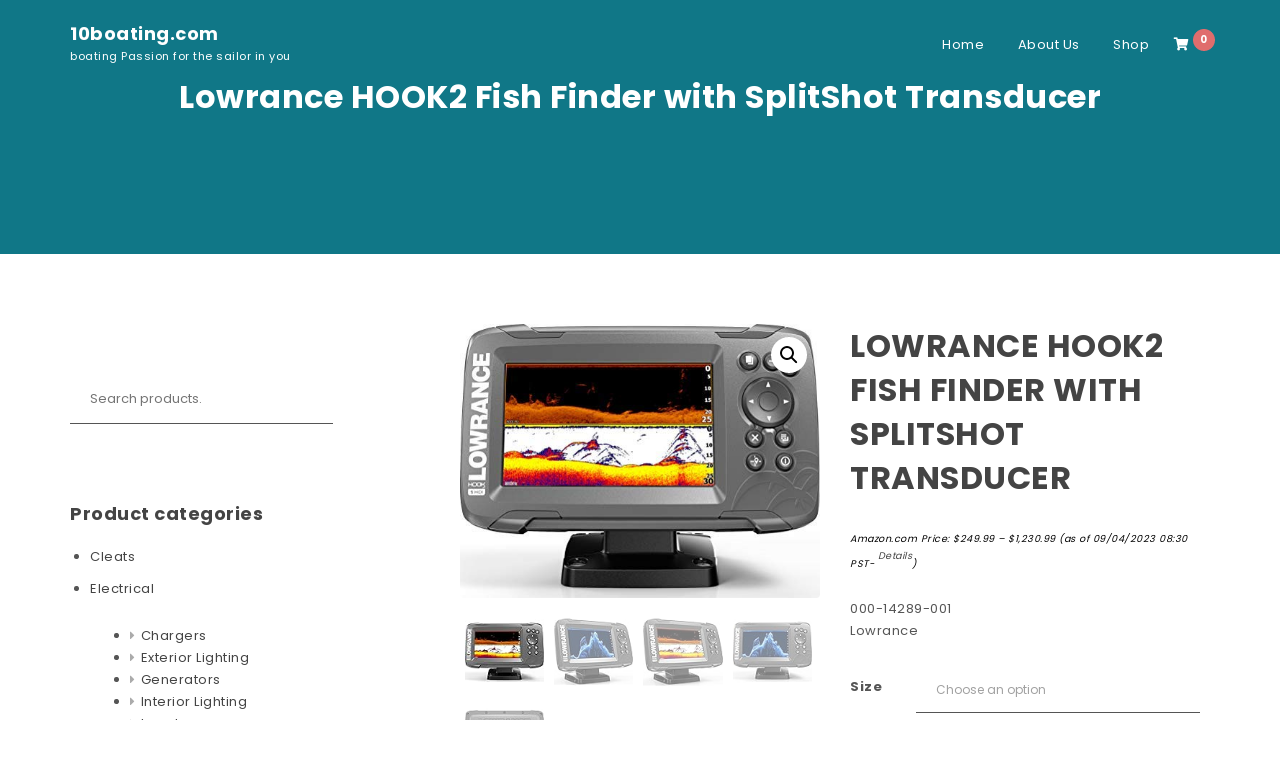

--- FILE ---
content_type: text/html; charset=UTF-8
request_url: https://10boating.com/product/hook2-fish-finder-with-splitshot-transducer-and-map
body_size: 22796
content:
<!DOCTYPE html>
<html lang="en-US" prefix="og: https://ogp.me/ns#">
<head>
<meta charset="UTF-8">
<meta name="viewport" content="width=device-width, initial-scale=1">
<link rel="profile" href="https://gmpg.org/xfn/11">
			<!-- start/ frontend header/ WooZone -->
					<style type="text/css">
				.WooZone-price-info {
					font-size: 0.6em;
				}
				.woocommerce div.product p.price, .woocommerce div.product span.price {
					line-height: initial !important;
				}
			</style>
					<!-- end/ frontend header/ WooZone -->
		
<!-- Search Engine Optimization by Rank Math - https://s.rankmath.com/home -->
<title>Lowrance HOOK2 Fish Finder with SplitShot Transducer - 10boating.com</title>
<meta name="description" content="000-14289-001 Lowrance"/>
<meta name="robots" content="follow, index, max-snippet:-1, max-video-preview:-1, max-image-preview:large"/>
<link rel="canonical" href="https://10boating.com/product/hook2-fish-finder-with-splitshot-transducer-and-map" />
<meta property="og:locale" content="en_US">
<meta property="og:type" content="product">
<meta property="og:title" content="Lowrance HOOK2 Fish Finder with SplitShot Transducer - 10boating.com">
<meta property="og:description" content="000-14289-001 Lowrance">
<meta property="og:url" content="https://10boating.com/product/hook2-fish-finder-with-splitshot-transducer-and-map">
<meta property="og:site_name" content="10boating.com">
<meta property="og:updated_time" content="2023-09-17T04:26:36-05:00">
<meta property="og:image" content="https://images-na.ssl-images-amazon.com/images/I/41iZyr5uv-L.jpg">
<meta property="og:image:secure_url" content="https://images-na.ssl-images-amazon.com/images/I/41iZyr5uv-L.jpg">
<meta property="og:image:width" content="500">
<meta property="og:image:height" content="380">
<meta property="og:image:alt" content="Lowrance HOOK2 Fish Finder with SplitShot Transducer">
<meta property="og:image:type" content="image/jpeg">
<meta property="product:availability" content="instock">
<meta name="twitter:card" content="summary_large_image">
<meta name="twitter:title" content="Lowrance HOOK2 Fish Finder with SplitShot Transducer - 10boating.com">
<meta name="twitter:description" content="000-14289-001 Lowrance">
<meta name="twitter:image" content="https://images-na.ssl-images-amazon.com/images/I/41iZyr5uv-L.jpg">
<script type="application/ld+json" class="rank-math-schema">{"@context":"https://schema.org","@graph":[{"@type":["Person","Organization"],"@id":"https://10boating.com/#person","name":"Rocky1933"},{"@type":"WebSite","@id":"https://10boating.com/#website","url":"https://10boating.com","name":"Rocky1933","publisher":{"@id":"https://10boating.com/#person"},"inLanguage":"en-US"},{"@type":"ImageObject","@id":"https://images-na.ssl-images-amazon.com/images/I/41iZyr5uv-L.jpg","url":"https://images-na.ssl-images-amazon.com/images/I/41iZyr5uv-L.jpg","width":"500","height":"380","inLanguage":"en-US"},{"@type":"Person","@id":"https://10boating.com/author/rocky1933","name":"Rocky1933","url":"https://10boating.com/author/rocky1933","image":{"@type":"ImageObject","@id":"https://secure.gravatar.com/avatar/23009f9f5000827244e9256e99974c3e?s=96&amp;d=mm&amp;r=g","url":"https://secure.gravatar.com/avatar/23009f9f5000827244e9256e99974c3e?s=96&amp;d=mm&amp;r=g","caption":"Rocky1933","inLanguage":"en-US"}},{"@type":"ItemPage","@id":"https://10boating.com/product/hook2-fish-finder-with-splitshot-transducer-and-map#webpage","url":"https://10boating.com/product/hook2-fish-finder-with-splitshot-transducer-and-map","name":"Lowrance HOOK2 Fish Finder with SplitShot Transducer - 10boating.com","datePublished":"2018-12-30T21:04:49-05:00","dateModified":"2023-09-17T04:26:36-05:00","author":{"@id":"https://10boating.com/author/rocky1933"},"isPartOf":{"@id":"https://10boating.com/#website"},"primaryImageOfPage":{"@id":"https://images-na.ssl-images-amazon.com/images/I/41iZyr5uv-L.jpg"},"inLanguage":"en-US"},{"@type":"Product","name":"Lowrance HOOK2 Fish Finder with SplitShot Transducer","description":"000-14289-001 Lowrance","releaseDate":"2018-12-30T21:04:49-05:00","category":"Navigation/Electronics &gt; Fish Finders","mainEntityOfPage":{"@id":"https://10boating.com/product/hook2-fish-finder-with-splitshot-transducer-and-map#webpage"},"offers":{"@type":"AggregateOffer","lowPrice":"249.99","highPrice":"1230.99","offerCount":"5","priceCurrency":"USD","availability":"http://schema.org/InStock","seller":{"@type":"Person","@id":"https://10boating.com/","name":"Rocky1933","url":"https://10boating.com"},"url":"https://10boating.com/product/hook2-fish-finder-with-splitshot-transducer-and-map"},"additionalProperty":[{"@type":"PropertyValue","name":"pa_binding","value":"Sports"},{"@type":"PropertyValue","name":"pa_brand","value":"Lowrance"},{"@type":"PropertyValue","name":"pa_catalognumberlist","value":"P4684459"},{"@type":"PropertyValue","name":"pa_creator","value":"Lowrance, Designer"},{"@type":"PropertyValue","name":"pa_label","value":"Lowrance"},{"@type":"PropertyValue","name":"pa_manufacturer","value":"Lowrance"},{"@type":"PropertyValue","name":"pa_model","value":"000-14289-001"},{"@type":"PropertyValue","name":"pa_mpn","value":"000-14289-001"},{"@type":"PropertyValue","name":"pa_packagequantity","value":"1"},{"@type":"PropertyValue","name":"pa_partnumber","value":"000-14289-001"},{"@type":"PropertyValue","name":"pa_productgroup","value":"Sports"},{"@type":"PropertyValue","name":"pa_producttypename","value":"FISHING_EQUIPMENT"},{"@type":"PropertyValue","name":"pa_publisher","value":"Lowrance"},{"@type":"PropertyValue","name":"pa_studio","value":"Lowrance"}],"@id":"https://10boating.com/product/hook2-fish-finder-with-splitshot-transducer-and-map#richSnippet","image":{"@id":"https://images-na.ssl-images-amazon.com/images/I/41iZyr5uv-L.jpg"}}]}</script>
<!-- /Rank Math WordPress SEO plugin -->

<link rel='dns-prefetch' href='//fonts.googleapis.com' />
<link rel='dns-prefetch' href='//s.w.org' />
<link rel="alternate" type="application/rss+xml" title="10boating.com &raquo; Feed" href="https://10boating.com/feed" />
<link rel="alternate" type="application/rss+xml" title="10boating.com &raquo; Comments Feed" href="https://10boating.com/comments/feed" />
<link rel="alternate" type="application/rss+xml" title="10boating.com &raquo; Lowrance HOOK2 Fish Finder with SplitShot Transducer Comments Feed" href="https://10boating.com/product/hook2-fish-finder-with-splitshot-transducer-and-map/feed" />
<!-- This site uses the Google Analytics by ExactMetrics plugin v6.3.2 - Using Analytics tracking - https://www.exactmetrics.com/ -->
<script type="text/javascript" data-cfasync="false">
    (window.gaDevIds=window.gaDevIds||[]).push("dNDMyYj");
	var em_version         = '6.3.2';
	var em_track_user      = true;
	var em_no_track_reason = '';
	
	var disableStr = 'ga-disable-UA-131442519-1';

	/* Function to detect opted out users */
	function __gaTrackerIsOptedOut() {
		return document.cookie.indexOf(disableStr + '=true') > -1;
	}

	/* Disable tracking if the opt-out cookie exists. */
	if ( __gaTrackerIsOptedOut() ) {
		window[disableStr] = true;
	}

	/* Opt-out function */
	function __gaTrackerOptout() {
	  document.cookie = disableStr + '=true; expires=Thu, 31 Dec 2099 23:59:59 UTC; path=/';
	  window[disableStr] = true;
	}

	if ( 'undefined' === typeof gaOptout ) {
		function gaOptout() {
			__gaTrackerOptout();
		}
	}
	
	if ( em_track_user ) {
		(function(i,s,o,g,r,a,m){i['GoogleAnalyticsObject']=r;i[r]=i[r]||function(){
			(i[r].q=i[r].q||[]).push(arguments)},i[r].l=1*new Date();a=s.createElement(o),
			m=s.getElementsByTagName(o)[0];a.async=1;a.src=g;m.parentNode.insertBefore(a,m)
		})(window,document,'script','//www.google-analytics.com/analytics.js','__gaTracker');

window.ga = __gaTracker;		__gaTracker('create', 'UA-131442519-1', 'auto');
		__gaTracker('set', 'forceSSL', true);
		__gaTracker('send','pageview');
		__gaTracker( function() { window.ga = __gaTracker; } );
	} else {
		console.log( "" );
		(function() {
			/* https://developers.google.com/analytics/devguides/collection/analyticsjs/ */
			var noopfn = function() {
				return null;
			};
			var noopnullfn = function() {
				return null;
			};
			var Tracker = function() {
				return null;
			};
			var p = Tracker.prototype;
			p.get = noopfn;
			p.set = noopfn;
			p.send = noopfn;
			var __gaTracker = function() {
				var len = arguments.length;
				if ( len === 0 ) {
					return;
				}
				var f = arguments[len-1];
				if ( typeof f !== 'object' || f === null || typeof f.hitCallback !== 'function' ) {
					console.log( 'Not running function __gaTracker(' + arguments[0] + " ....) because you are not being tracked. " + em_no_track_reason );
					return;
				}
				try {
					f.hitCallback();
				} catch (ex) {

				}
			};
			__gaTracker.create = function() {
				return new Tracker();
			};
			__gaTracker.getByName = noopnullfn;
			__gaTracker.getAll = function() {
				return [];
			};
			__gaTracker.remove = noopfn;
			window['__gaTracker'] = __gaTracker;
			window.ga = __gaTracker;		})();
		}
</script>
<!-- / Google Analytics by ExactMetrics -->
		<script type="text/javascript">
			window._wpemojiSettings = {"baseUrl":"https:\/\/s.w.org\/images\/core\/emoji\/13.0.0\/72x72\/","ext":".png","svgUrl":"https:\/\/s.w.org\/images\/core\/emoji\/13.0.0\/svg\/","svgExt":".svg","source":{"concatemoji":"https:\/\/10boating.com\/wp-includes\/js\/wp-emoji-release.min.js?ver=5.5.17"}};
			!function(e,a,t){var n,r,o,i=a.createElement("canvas"),p=i.getContext&&i.getContext("2d");function s(e,t){var a=String.fromCharCode;p.clearRect(0,0,i.width,i.height),p.fillText(a.apply(this,e),0,0);e=i.toDataURL();return p.clearRect(0,0,i.width,i.height),p.fillText(a.apply(this,t),0,0),e===i.toDataURL()}function c(e){var t=a.createElement("script");t.src=e,t.defer=t.type="text/javascript",a.getElementsByTagName("head")[0].appendChild(t)}for(o=Array("flag","emoji"),t.supports={everything:!0,everythingExceptFlag:!0},r=0;r<o.length;r++)t.supports[o[r]]=function(e){if(!p||!p.fillText)return!1;switch(p.textBaseline="top",p.font="600 32px Arial",e){case"flag":return s([127987,65039,8205,9895,65039],[127987,65039,8203,9895,65039])?!1:!s([55356,56826,55356,56819],[55356,56826,8203,55356,56819])&&!s([55356,57332,56128,56423,56128,56418,56128,56421,56128,56430,56128,56423,56128,56447],[55356,57332,8203,56128,56423,8203,56128,56418,8203,56128,56421,8203,56128,56430,8203,56128,56423,8203,56128,56447]);case"emoji":return!s([55357,56424,8205,55356,57212],[55357,56424,8203,55356,57212])}return!1}(o[r]),t.supports.everything=t.supports.everything&&t.supports[o[r]],"flag"!==o[r]&&(t.supports.everythingExceptFlag=t.supports.everythingExceptFlag&&t.supports[o[r]]);t.supports.everythingExceptFlag=t.supports.everythingExceptFlag&&!t.supports.flag,t.DOMReady=!1,t.readyCallback=function(){t.DOMReady=!0},t.supports.everything||(n=function(){t.readyCallback()},a.addEventListener?(a.addEventListener("DOMContentLoaded",n,!1),e.addEventListener("load",n,!1)):(e.attachEvent("onload",n),a.attachEvent("onreadystatechange",function(){"complete"===a.readyState&&t.readyCallback()})),(n=t.source||{}).concatemoji?c(n.concatemoji):n.wpemoji&&n.twemoji&&(c(n.twemoji),c(n.wpemoji)))}(window,document,window._wpemojiSettings);
		</script>
		<style type="text/css">
img.wp-smiley,
img.emoji {
	display: inline !important;
	border: none !important;
	box-shadow: none !important;
	height: 1em !important;
	width: 1em !important;
	margin: 0 .07em !important;
	vertical-align: -0.1em !important;
	background: none !important;
	padding: 0 !important;
}
</style>
	<link rel='stylesheet' id='thickbox.css-css'  href='https://10boating.com/wp-includes/js/thickbox/thickbox.css?ver=13.3.1' type='text/css' media='all' />
<link rel='stylesheet' id='wp-block-library-css'  href='https://10boating.com/wp-includes/css/dist/block-library/style.min.css?ver=5.5.17' type='text/css' media='all' />
<link rel='stylesheet' id='wc-block-vendors-style-css'  href='https://10boating.com/wp-content/plugins/woo-gutenberg-products-block/build/vendors-style.css?ver=4.0.1' type='text/css' media='all' />
<link rel='stylesheet' id='wc-block-style-css'  href='https://10boating.com/wp-content/plugins/woo-gutenberg-products-block/build/style.css?ver=4.0.1' type='text/css' media='all' />
<link rel='stylesheet' id='rt-tpg-css'  href='https://10boating.com/wp-content/plugins/the-post-grid/assets/css/thepostgrid.css?ver=2.3.6.1' type='text/css' media='all' />
<link rel='stylesheet' id='photoswipe-css'  href='https://10boating.com/wp-content/plugins/woocommerce/assets/css/photoswipe/photoswipe.min.css?ver=4.7.4' type='text/css' media='all' />
<link rel='stylesheet' id='photoswipe-default-skin-css'  href='https://10boating.com/wp-content/plugins/woocommerce/assets/css/photoswipe/default-skin/default-skin.min.css?ver=4.7.4' type='text/css' media='all' />
<link rel='stylesheet' id='woocommerce-layout-css'  href='https://10boating.com/wp-content/plugins/woocommerce/assets/css/woocommerce-layout.css?ver=4.7.4' type='text/css' media='all' />
<link rel='stylesheet' id='woocommerce-smallscreen-css'  href='https://10boating.com/wp-content/plugins/woocommerce/assets/css/woocommerce-smallscreen.css?ver=4.7.4' type='text/css' media='only screen and (max-width: 768px)' />
<link rel='stylesheet' id='woocommerce-general-css'  href='https://10boating.com/wp-content/plugins/woocommerce/assets/css/woocommerce.css?ver=4.7.4' type='text/css' media='all' />
<style id='woocommerce-inline-inline-css' type='text/css'>
.woocommerce form .form-row .required { visibility: visible; }
</style>
<link rel='stylesheet' id='WooZone-frontend-style-css'  href='https://10boating.com/wp-content/plugins/woozone/lib/frontend/css/frontend.css?ver=13.3.1' type='text/css' media='all' />
<link rel='stylesheet' id='exactmetrics-popular-posts-style-css'  href='https://10boating.com/wp-content/plugins/google-analytics-dashboard-for-wp/assets/css/frontend.min.css?ver=6.3.2' type='text/css' media='all' />
<link rel='stylesheet' id='font-awesome-css'  href='https://10boating.com/wp-content/plugins/elementor/assets/lib/font-awesome/css/font-awesome.min.css?ver=4.7.0' type='text/css' media='all' />
<link rel='stylesheet' id='simple-line-icons-wl-css'  href='https://10boating.com/wp-content/plugins/woolentor-addons/assets/css/simple-line-icons.css?ver=1.7.6' type='text/css' media='all' />
<link rel='stylesheet' id='htflexboxgrid-css'  href='https://10boating.com/wp-content/plugins/woolentor-addons/assets/css/htflexboxgrid.css?ver=1.7.6' type='text/css' media='all' />
<link rel='stylesheet' id='slick-css'  href='https://10boating.com/wp-content/plugins/woolentor-addons/assets/css/slick.css?ver=1.7.6' type='text/css' media='all' />
<link rel='stylesheet' id='woolentor-widgets-css'  href='https://10boating.com/wp-content/plugins/woolentor-addons/assets/css/woolentor-widgets.css?ver=1.7.6' type='text/css' media='all' />
<link rel='stylesheet' id='style-css'  href='https://10boating.com/wp-content/themes/krystal-shop/style.css?ver=5.5.17' type='text/css' media='all' />
<link rel='stylesheet' id='bootstrap-css'  href='https://10boating.com/wp-content/themes/krystal/css/bootstrap.css?ver=3.3.7' type='text/css' media='all' />
<link rel='stylesheet' id='fontawesome-css'  href='https://10boating.com/wp-content/themes/krystal/css/fontawesome.css?ver=5.10.1' type='text/css' media='all' />
<link rel='stylesheet' id='krystal-google-font-css'  href='https://fonts.googleapis.com/css?family=Poppins%3A300%2C400%2C700%2C900&#038;ver=1.0' type='text/css' media='all' />
<link rel='stylesheet' id='magnific-popup-css-css'  href='https://10boating.com/wp-content/themes/krystal/css/magnific-popup.css?ver=1.1.0' type='text/css' media='all' />
<link rel='stylesheet' id='animate-css'  href='https://10boating.com/wp-content/themes/krystal/css/animate.css?ver=1.0' type='text/css' media='all' />
<link rel='stylesheet' id='m-customscrollbar-css-css'  href='https://10boating.com/wp-content/themes/krystal/css/jquery.mCustomScrollbar.css?ver=1.0' type='text/css' media='all' />
<link rel='stylesheet' id='krystal-style-css'  href='https://10boating.com/wp-content/themes/krystal/css/krystal-style.css?ver=1.1.1' type='text/css' media='all' />
<link rel='stylesheet' id='krystal-responsive-css'  href='https://10boating.com/wp-content/themes/krystal/css/krystal-style-responsive.css?ver=1.1.1' type='text/css' media='all' />
<link rel='stylesheet' id='krystal-shop-load-style-css'  href='https://10boating.com/wp-content/themes/krystal-shop/style.css?ver=1.1.0' type='text/css' media='screen' />
<link rel='stylesheet' id='krystal-shop-woocommerce-css-css'  href='https://10boating.com/wp-content/themes/krystal-shop/css/woocommerce-style.css?ver=1.1.0' type='text/css' media='screen' />
<link rel='stylesheet' id='krystal-shop-google-font-css'  href='https://fonts.googleapis.com/css?family=Poiret+One%3A400&#038;ver=1.0' type='text/css' media='all' />
<link rel='stylesheet' id='WooZoneProducts-css'  href='https://10boating.com/wp-content/plugins/woozone/modules/product_in_post/style.css?ver=13.3.1' type='text/css' media='all' />
<script type='text/javascript' src='https://10boating.com/wp-includes/js/jquery/jquery.js?ver=1.12.4-wp' id='jquery-core-js'></script>
<script type='text/javascript' id='exactmetrics-frontend-script-js-extra'>
/* <![CDATA[ */
var exactmetrics_frontend = {"js_events_tracking":"true","download_extensions":"zip,mp3,mpeg,pdf,docx,pptx,xlsx,rar","inbound_paths":"[{\"path\":\"\\\/go\\\/\",\"label\":\"affiliate\"},{\"path\":\"\\\/recommend\\\/\",\"label\":\"affiliate\"}]","home_url":"https:\/\/10boating.com","hash_tracking":"false"};
/* ]]> */
</script>
<script type='text/javascript' src='https://10boating.com/wp-content/plugins/google-analytics-dashboard-for-wp/assets/js/frontend.min.js?ver=6.3.2' id='exactmetrics-frontend-script-js'></script>
<script type='text/javascript' src='https://10boating.com/wp-content/plugins/1and1-wordpress-assistant/js/cookies.js?ver=5.5.17' id='1and1-wp-cookies-js'></script>
<script type='text/javascript' id='WooZone-frontend-script-js-extra'>
/* <![CDATA[ */
var woozone_vars = {"ajax_url":"https:\/\/10boating.com\/wp-admin\/admin-ajax.php","checkout_url":"https:\/\/10boating.com\/checkout","lang":{"loading":"Loading...","closing":"Closing...","saving":"Saving...","updating":"Updating...","amzcart_checkout":"checkout done","amzcart_cancel":"canceled","amzcart_checkout_msg":"all good","amzcart_cancel_msg":"You must check or cancel all amazon shops!","available_yes":"available","available_no":"not available","load_cross_sell_box":"Frequently Bought Together Loading..."}};
/* ]]> */
</script>
<script type='text/javascript' src='https://10boating.com/wp-content/plugins/woozone/lib/frontend/js/frontend.js?ver=13.3.1' id='WooZone-frontend-script-js'></script>
<!--[if lt IE 9]>
<script type='text/javascript' src='https://10boating.com/wp-content/themes/krystal/js/html5shiv.js?ver=3.7.3' id='html5shiv-js'></script>
<![endif]-->
<!--[if lt IE 9]>
<script type='text/javascript' src='https://10boating.com/wp-content/themes/krystal/js/respond.js?ver=5.5.17' id='respond-js'></script>
<![endif]-->
<link rel="https://api.w.org/" href="https://10boating.com/wp-json/" /><link rel="alternate" type="application/json" href="https://10boating.com/wp-json/wp/v2/product/2510" /><link rel="EditURI" type="application/rsd+xml" title="RSD" href="https://10boating.com/xmlrpc.php?rsd" />
<link rel="wlwmanifest" type="application/wlwmanifest+xml" href="https://10boating.com/wp-includes/wlwmanifest.xml" /> 
<meta name="generator" content="WordPress 5.5.17" />
<link rel='shortlink' href='https://10boating.com/?p=2510' />
<link rel="alternate" type="application/json+oembed" href="https://10boating.com/wp-json/oembed/1.0/embed?url=https%3A%2F%2F10boating.com%2Fproduct%2Fhook2-fish-finder-with-splitshot-transducer-and-map" />
<link rel="alternate" type="text/xml+oembed" href="https://10boating.com/wp-json/oembed/1.0/embed?url=https%3A%2F%2F10boating.com%2Fproduct%2Fhook2-fish-finder-with-splitshot-transducer-and-map&#038;format=xml" />


    <style type="text/css" id="krystal-shop-theme-dynamic-style">
        

    header.menu-wrapper .nav li .fa,
    header.menu-wrapper.style-2 .nav li .fa,
    .site-title a, .site-title a:hover, .site-title a:focus, .site-title a:visited,
    p.site-description,
    .navbar-toggle{
        color: #ffffff;      
    }
    
    header.menu-wrapper.fixed .nav li .fa,
    header.menu-wrapper.style-2.fixed .nav li .fa{
        color: #555;
    }

    header .nav > li.menu-button > a:focus {
        background: #5b9dd9 !important;
    }

    .woocommerce ul.products li.product .button:hover,
    .woocommerce .widget_price_filter .price_slider_amount .button:hover,
    .single_add_to_cart_button:hover,
    .woocommerce a.button:hover,
    .woocommerce button.button:hover{
        color: #fff !important;
        background: #444444!important;
    }

    .woocommerce-cart-form input[type="submit"]{
        color: #555 !important;
        border: none !important;
        border: none !important;
    }

    .woocommerce-cart-form input[type="submit"]:hover{
        color: #fff !important;
        background: #444444!important;
        border: none !important;   
    }

    .wc-proceed-to-checkout a:hover{
        background: #444444!important;
    }

    .woocommerce nav.woocommerce-pagination ul li span.current,
    .woocommerce nav.woocommerce-pagination ul li a:hover{
        background: #444444!important;
    }

    #commentform input[type=submit]:hover{
        background: #444444!important;   
    }

    #woocat-show .description h5 a {
        color: #444444;
    }

    #woocat-show .description h5 a:hover {
        color: #000000;
    }

    @media only screen and (max-width: 767px) { 
        li.menu-button a {
             background: #5b9dd9;
        }
    }


        

        .woocommerce ul.products li.product .button{
            color: #fff !important;
            background: #444444!important;
        }
        
        .woocommerce ul.products li.product .button,
        .woocommerce .widget_price_filter .price_slider_amount .button,
        .single_add_to_cart_button,
        .woocommerce a.button,
        .woocommerce button.button{
            color: #fff !important;
            background: #444444!important;
        }

        .woocommerce-cart-form input[type="submit"]{
            background: #444444!important;
            color: #fff !important;
            border: none !important;
            border: none !important;
        } 

        .woocommerce nav.woocommerce-pagination ul li a:focus, 
        .woocommerce nav.woocommerce-pagination ul li a:hover, 
        .woocommerce nav.woocommerce-pagination ul li span.current{
            background: #444444!important;
        }    

        .woocommerce #respond input#submit.alt,
        .woocommerce a.button.alt, 
        .woocommerce button.button.alt, 
        .woocommerce input.button.alt,
        .woocommerce .cart .button{
            color: #fff !important;
        }

        .woocommerce #review_form #respond .form-submit input{
            background: #444444!important;
            color: #fff !important;
            border: none !important;
            border: none !important;
        }
            
        ul.cart-menu {
            display: inline-block !important;
        }

        @media only screen and (max-width: 767px) { 
            ul.cart-menu {
                display: none !important;
            }
        }
        </style>
  

  <style type="text/css" id="custom-theme-dynamic-style">
    


    a{        
        color: #444444; 
        vertical-align: top;
    }

    a:hover{
        color: #000000; 
        
    }  

    h1,h2,h3,h4,h5,h6{        
        color: #444444; 
    }

    h1:hover,
    h2:hover,
    h3:hover,
    h4:hover,
    h5:hover,
    h6:hover{
        color: #000000;    
    }

    button.trans:hover, 
    button.trans:focus, 
    button.trans:active{
        background: #000000 !important;    
        color: #fff !important;    
    }  

    #commentform input[type=submit]:hover,
    #commentform input[type=submit]:focus{
        background: #000000 !important;
        border: 1px solid #000000 !important;
        color: #fff !important;
        transition: all 0.3s ease-in-out; 
    }

    a.trans:hover,
    a.trans:focus{
        background: #000000 !important;
        border: 1px solid #000000 !important;
        color: #fff !important;
        transition: all 0.3s ease-in-out;
    }

    .slide-bg-section .read-more a:hover,
    .slide-bg-section .read-more a:focus,
    .slider-buttons a:hover,
    .slider-buttons a:focus{
        background: #000000 !important;
        border: 1px solid #000000 !important;
        color: #fff !important;
        transition: all 0.3s ease-in-out;
    }

    .btn-default{
        background: #444444 !important;
        border: 1px solid #444444 !important;
    }

    .btn-default:hover,
    .btn-default:focus{
        background: #444444 !important;
    }

    .slider-buttons a .btn-default{
        background:none !important;
    }

    .dropdown-menu > li > a:hover, 
    .dropdown-menu > li > a:focus{
        background: #dd3333 !important;
        border-top-left-radius: 4px;
        border-top-right-radius: 4px;
    }

    .dropdown-menu > .active > a, 
    .dropdown-menu > .active > a:hover, 
    .dropdown-menu > .active > a:focus{
        background: #dd3333 !important;   
    }

    .pagination .nav-links .current{
        background: #444444 !important;
    }

    .isotope #filter li.selected a, 
    .isotope #filter li a:hover {
        color: #444444 !important;
    }

    [class^='imghvr-fold']:after, 
    [class^='imghvr-fold']:before, 
    [class*=' imghvr-fold']:after, 
    [class*=' imghvr-fold']:before{
        background-color: #444444 !important;
    }

    [class^='imghvr-'] figcaption, [class*=' imghvr-'] figcaption {    
        background-color: #444444 !important;
    }

    footer#footer {        
        background: #000000;
        color: #ffffff;
    }

    footer h4{
        color: #ffffff;   
    }

    footer#footer a,
    footer#footer a:hover{
        color: #b3b3b3;      
    }

    .section-title.page-title{
        padding-top: 75px;
        padding-bottom: 125px;
    }

    header.menu-wrapper nav ul li a,
    header.menu-wrapper.style-2 nav ul li a,
    .site-title a, .site-title a:hover, .site-title a:focus, .site-title a:visited,
    p.site-description,
    .navbar-toggle{
        color: #ffffff;      
    }

    header.menu-wrapper.fixed nav ul li a,
    header.menu-wrapper.style-2.fixed nav ul li a{
        color: #555;
    }

    .main-menu li.menu-button > a {
        background-color: #5b9dd9;
        color: #fff !important;        
    }

    .main-menu li.menu-button > a:active,
    .main-menu li.menu-button > a:hover {
        background-color: #5b9dd9;
        color: #fff !important;
    }

    header.menu-wrapper.fixed nav ul li.menu-button a, 
    header.menu-wrapper.style-2.fixed nav ul li.menu-button a{
        color: #fff !important;   
        background: #5b9dd9;
    }

    .slide-bg-section h1,
    .slide-bg-section,
    .slide-bg-section .read-more a{
        color: #ffffff !important;         
    }

    .slide-bg-section .read-more a,
    .scroll-down .mouse{
        border: 1px solid #ffffff !important;         
    }

    .scroll-down .mouse > *{
        background: #ffffff !important;         
    }

    .section-title h1,
    .bread-crumb, .bread-crumb span{
        color: #ffffff;            
    }

    form.wpcf7-form input,
    form.wpcf7-form textarea,
    form.wpcf7-form radio,
    form.wpcf7-form checkbox,
    form.wpcf7-form select{
        background: transparent;
        border: none;
        border-bottom: 1px solid #555555;
        color: #555555;
    }  

    form.wpcf7-form select{
        padding-left: 20px;
        margin-top: 20px;
    }

    form.wpcf7-form input::placeholder,
    form.wpcf7-form textarea::placeholder{
        color: #555555;   
    }

    form.wpcf7-form input[type="submit"]{
        color: #555555;
        background: none;
        border: 1px solid #555555 !important;
    }

    form.wpcf7-form input[type="submit"]:hover,
    form.wpcf7-form input[type="submit"]:focus{
        background: #555555 !important;
        color: #fff;
        border: 1px solid #555555 !important;
    }

    form.wpcf7-form label{
        color: #555555;               
    }

     
        .loader-wrapper{
            top: 0;
            bottom: 0;
            left: 0;
            right: 0;
        }

        #pre-loader {
            height: 30px;
            width: 30px;
            display: inline-block;
            background: transparent;
            border-radius: 50%;
            border-width: 4px;
            border-style: solid;
            border-color: #d0d0d0 #d0d0d0 #000 #d0d0d0;
            -webkit-animation: 1s linear 0s normal none infinite running spinner_preloader;
            -moz-animation: 1s linear 0s normal none infinite running spinner_preloader;
            animation: 1s linear 0s normal none infinite running spinner_preloader;
        }
            
        form.wpcf7-form input,
        form.wpcf7-form textarea,
        form.wpcf7-form radio,
        form.wpcf7-form checkbox,
        form.wpcf7-form select{
            background: transparent;
            border-bottom: 1px solid #555 !important;
            border-radius: 0;
        }

        form input[type="submit"]{
            border-radius: 45px;
        }
            
                .blog .skiptarget,
                .single .skiptarget{
                    position: absolute;
                    top: 300px;
                }

                .page .skiptarget{
                    position: absolute;
                    top: 260px;
                }

                .archive .skiptarget,
                .error404 .skiptarget,
                .search .skiptarget {
                    position: absolute;
                    top: 270px;
                }
                    
                .home .skiptarget{
                    position: absolute;
                    top: 100vh;
                }
                    
        footer#footer{
            padding-top: 50px;
        }
    
        h1.site-title {
            margin-top: 25px;
        }
    
        header.fixed h1.site-title {
            margin-top: 25px;
        }
      </style>
	<noscript><style>.woocommerce-product-gallery{ opacity: 1 !important; }</style></noscript>
	<style type="text/css">.broken_link, a.broken_link {
	text-decoration: line-through;
}</style><link rel="icon" href="https://10boating.com/wp-content/uploads/2018/12/cropped-anchor1-75x75.jpg" sizes="32x32" />
<link rel="icon" href="https://10boating.com/wp-content/uploads/2018/12/cropped-anchor1-300x300.jpg" sizes="192x192" />
<link rel="apple-touch-icon" href="https://10boating.com/wp-content/uploads/2018/12/cropped-anchor1-300x300.jpg" />
<meta name="msapplication-TileImage" content="https://10boating.com/wp-content/uploads/2018/12/cropped-anchor1-300x300.jpg" />
</head>

<body data-rsssl=1 class="product-template-default single single-product postid-2510 theme-krystal woocommerce woocommerce-page woocommerce-no-js columns-3 group-blog elementor-default elementor-kit-2861">
    			        <!-- Begin Preloader -->
		        <div class="loader-wrapper">
		            <div id="pre-loader"></div>
		        </div>
        		<!-- End Preloader -->
      		    <!-- Header Styles -->
    		<header id="home-inner" class="menu-wrapper elementor-menu-anchor">
			<a class="skip-link screen-reader-text" href="#maincontent">Skip to content</a>
	        <div class="container">                                                       
	            <!-- ============================ Theme Menu ========================= -->
	            <div class="navbar-header">	                
	                	                
	                		                			<h1 class="site-title">
								        <a href="https://10boating.com/" rel="home">10boating.com</a>
								    </h1>
													                <p class="site-description">boating Passion for the sailor in you</p>
					            
				    <span class="res-cart-menu hidden-sm hidden-md hidden-lg">
				    	  
    <a class="cart-contents" href="https://10boating.com/cart" title="View your shopping cart">
      <i class="fa fa-shopping-cart"></i>
      <span class="badge"> 
        0      </span>
    </a>
  				    </span>
	                <button type="button" class="navbar-toggle" data-toggle="collapse" data-target=".navbar-collapse">
	                    <span class="sr-only">Toggle navigation</span>
	                    <i class="fas fa-bars fa-1x"></i>
	                </button>
	            </div>
	            <div class="res-menu hidden-sm hidden-md hidden-lg">
	                <div class="navbar-collapse collapse">
	                    <ul id="menu-mainmenu" class="nav"><li id="menu-item-16" class="menu-item menu-item-type-custom menu-item-object-custom menu-item-home menu-item-16"><a title="Home" href="https://10boating.com">Home</a></li>
<li id="menu-item-17" class="menu-item menu-item-type-post_type menu-item-object-page menu-item-17"><a title="About Us" href="https://10boating.com/about-10boating-com">About Us</a></li>
<li id="menu-item-304" class="menu-item menu-item-type-post_type menu-item-object-page current_page_parent menu-item-304"><a title="Shop" href="https://10boating.com/shop">Shop</a></li>
</ul>   
	                </div>
	            </div>
	            <div class="main-menu-wrapper">
		            <nav class="main-menu hidden-xs">
		            	<ul id="menu-mainmenu-1" class="nav"><li class="menu-item menu-item-type-custom menu-item-object-custom menu-item-home menu-item-16"><a title="Home" href="https://10boating.com">Home</a></li>
<li class="menu-item menu-item-type-post_type menu-item-object-page menu-item-17"><a title="About Us" href="https://10boating.com/about-10boating-com">About Us</a></li>
<li class="menu-item menu-item-type-post_type menu-item-object-page current_page_parent menu-item-304"><a title="Shop" href="https://10boating.com/shop">Shop</a></li>
</ul>                
		            </nav>
		            								<ul class="nav cart-menu navbar-nav navbar-right">
									<li class="menu-cart-inner">
										 
      
    <a class="cart-contents" href="https://10boating.com/cart" title="View your shopping cart">
      <i class="fa fa-shopping-cart"></i>
      <span class="badge"> 
        0      </span>
    </a>
      <ul class="menu-header-cart">
      <li>
        <div class="widget woocommerce widget_shopping_cart"><div class="widget_shopping_cart_content"></div></div>      </li>
    </ul>
  									</li>
								</ul>
											</div>
	        </div>
	    </header> 
		
    
<div id="primary" class="content-area">
    <main id="main" class="site-main" role="main">
    	        <div class="page-title" style="background:#107787;">
            
      <div class="content-section img-overlay">
        <div class="container">
          <div class="row text-center">
            <div class="col-md-12">
              <div class="section-title page-title">
                <h1 class="main-title">Lowrance HOOK2 Fish Finder with SplitShot Transducer</h1>                    <div class="bread-crumb" typeof="BreadcrumbList" vocab="http://schema.org/">
                                  </div>                                                           
              </div>            
            </div>
          </div>
        </div>  
      </div>
      </div>  <!-- End page-title --> 
        	<div class="content-inner">
    		<div class="page-content-area">
		        
<div class="container">
	<div class="row">
							<div class="col-md-3">
						<div class="woo-sidebar">
							<div class="entry-content">
								<div class="woocommerce">
									
<aside id="secondary" class="widget-area" role="complementary">
	<aside id="woocommerce_product_search-3" class="widget woocommerce widget_product_search"><form role="search" method="get" id="searchform" class="searchform" action="https://10boating.com/" >
    <div class="search">
      <input type="text" value="" class="product-search" name="s" id="s" placeholder="Search products.">
      <label for="searchsubmit" class="search-icon"><i class="fas fa-search"></i></label>
      <input type="hidden" name="post_type" value="product" />
      <input type="submit" id="searchsubmit" value="Search" />
    </div>
    </form></aside><aside id="woocommerce_product_categories-3" class="widget woocommerce widget_product_categories"><h5 class="widget-title">Product categories</h5><ul class="product-categories"><li class="cat-item cat-item-23"><a href="https://10boating.com/product-category/boat-cleats">Cleats</a></li>
<li class="cat-item cat-item-709 cat-parent"><a href="https://10boating.com/product-category/electrical">Electrical</a><ul class='children'>
<li class="cat-item cat-item-710"><a href="https://10boating.com/product-category/electrical/chargers">Chargers</a></li>
<li class="cat-item cat-item-713"><a href="https://10boating.com/product-category/electrical/exterior-lighting">Exterior Lighting</a></li>
<li class="cat-item cat-item-725"><a href="https://10boating.com/product-category/electrical/generators">Generators</a></li>
<li class="cat-item cat-item-712"><a href="https://10boating.com/product-category/electrical/interior-lighting">Interior Lighting</a></li>
<li class="cat-item cat-item-711"><a href="https://10boating.com/product-category/electrical/inverters">Inverters</a></li>
<li class="cat-item cat-item-708"><a href="https://10boating.com/product-category/electrical/marinebattery">Marine Batteries</a></li>
<li class="cat-item cat-item-723"><a href="https://10boating.com/product-category/electrical/solar">Solar</a></li>
<li class="cat-item cat-item-724"><a href="https://10boating.com/product-category/electrical/wind-turbine">Wind Turbine</a></li>
<li class="cat-item cat-item-721"><a href="https://10boating.com/product-category/electrical/wire">Wire</a></li>
</ul>
</li>
<li class="cat-item cat-item-714"><a href="https://10boating.com/product-category/lines">Lines</a></li>
<li class="cat-item cat-item-715 cat-parent current-cat-parent"><a href="https://10boating.com/product-category/navigation-electronics">Navigation/Electronics</a><ul class='children'>
<li class="cat-item cat-item-718"><a href="https://10boating.com/product-category/navigation-electronics/ais">AIS</a></li>
<li class="cat-item cat-item-2481"><a href="https://10boating.com/product-category/navigation-electronics/chart-plotters">Chart Plotters</a></li>
<li class="cat-item cat-item-719 current-cat"><a href="https://10boating.com/product-category/navigation-electronics/fish-finders">Fish Finders</a></li>
<li class="cat-item cat-item-717"><a href="https://10boating.com/product-category/navigation-electronics/radar">Radar</a></li>
<li class="cat-item cat-item-720"><a href="https://10boating.com/product-category/navigation-electronics/radios">Radios</a></li>
<li class="cat-item cat-item-716"><a href="https://10boating.com/product-category/navigation-electronics/sonar">Sonar</a></li>
</ul>
</li>
<li class="cat-item cat-item-726 cat-parent"><a href="https://10boating.com/product-category/plumbing">Plumbing</a><ul class='children'>
<li class="cat-item cat-item-727"><a href="https://10boating.com/product-category/plumbing/heads">Heads</a></li>
<li class="cat-item cat-item-728"><a href="https://10boating.com/product-category/plumbing/pipes-hoses">Pipes &amp; Hoses</a></li>
<li class="cat-item cat-item-729"><a href="https://10boating.com/product-category/plumbing/water-pumps">Water Pumps</a></li>
</ul>
</li>
<li class="cat-item cat-item-25 cat-parent"><a href="https://10boating.com/product-category/saftey">Safety Equipment</a><ul class='children'>
<li class="cat-item cat-item-24"><a href="https://10boating.com/product-category/saftey/life-jackets">Life Jackets</a></li>
</ul>
</li>
<li class="cat-item cat-item-722"><a href="https://10boating.com/product-category/tools">Tools</a></li>
<li class="cat-item cat-item-22"><a href="https://10boating.com/product-category/uncategorized">Uncategorized</a></li>
</ul></aside></aside><!-- #secondary -->

								</div>
							</div>
						</div>
					</div>
					<div class="col-md-8 col-md-offset-1">
						<article id="post-2510" class="post-2510 product type-product status-publish has-post-thumbnail product_cat-fish-finders product_cat-navigation-electronics pa_binding-sports pa_brand-lowrance pa_catalognumberlist-p4684459 pa_creator-lowrance-designer pa_label-lowrance pa_manufacturer-lowrance pa_model-000-14289-001 pa_mpn-000-14289-001 pa_packagequantity-41 pa_partnumber-000-14289-001 pa_productgroup-sports pa_producttypename-fishing_equipment pa_publisher-lowrance pa_size-5-inch pa_size-7-inch pa_size-9-inch pa_size-basemap-yes-card-format-micro-sd-cartograp pa_studio-lowrance pa_style-us-inland-lakes-maps pa_style-us-can-navplus-maps first instock shipping-taxable purchasable product-type-variable">
							<div class="entry-content">
								<div class="woocommerce">
									<div class="woocommerce-notices-wrapper"></div><div id="product-2510" class="product type-product post-2510 status-publish instock product_cat-fish-finders product_cat-navigation-electronics has-post-thumbnail shipping-taxable purchasable product-type-variable">

	<div class="woocommerce-product-gallery woocommerce-product-gallery--with-images woocommerce-product-gallery--columns-4 images" data-columns="4" style="opacity: 0; transition: opacity .25s ease-in-out;">
	<figure class="woocommerce-product-gallery__wrapper">
		<div data-thumb="https://images-na.ssl-images-amazon.com/images/I/41iZyr5uv-L._SS100_.jpg" data-thumb-alt="" class="woocommerce-product-gallery__image"><a href="https://images-na.ssl-images-amazon.com/images/I/41iZyr5uv-L.jpg"><img width="300" height="228" src="https://images-na.ssl-images-amazon.com/images/I/41iZyr5uv-L.jpg" class="wp-post-image" alt="" loading="lazy" title="HOOK2-Fish-Finder-with-SplitShot-Transducer-and-Map" data-caption="" data-src="https://images-na.ssl-images-amazon.com/images/I/41iZyr5uv-L.jpg" data-large_image="https://images-na.ssl-images-amazon.com/images/I/41iZyr5uv-L.jpg" data-large_image_width="500" data-large_image_height="380" /></a></div><div data-thumb="https://images-na.ssl-images-amazon.com/images/I/51FLUbsDKLL._SS100_.jpg" data-thumb-alt="" class="woocommerce-product-gallery__image"><a href="https://images-na.ssl-images-amazon.com/images/I/51FLUbsDKLL.jpg"><img width="300" height="256" src="https://images-na.ssl-images-amazon.com/images/I/51FLUbsDKLL.jpg" class="" alt="" loading="lazy" title="HOOK2-Fish-Finder-with-SplitShot-Transducer-and-Map" data-caption="" data-src="https://images-na.ssl-images-amazon.com/images/I/51FLUbsDKLL.jpg" data-large_image="https://images-na.ssl-images-amazon.com/images/I/51FLUbsDKLL.jpg" data-large_image_width="500" data-large_image_height="426" /></a></div><div data-thumb="https://images-na.ssl-images-amazon.com/images/I/51zmkpuuvfL._SS100_.jpg" data-thumb-alt="" class="woocommerce-product-gallery__image"><a href="https://images-na.ssl-images-amazon.com/images/I/51zmkpuuvfL.jpg"><img width="300" height="259" src="https://images-na.ssl-images-amazon.com/images/I/51zmkpuuvfL.jpg" class="" alt="" loading="lazy" title="HOOK2-Fish-Finder-with-SplitShot-Transducer-and-Map" data-caption="" data-src="https://images-na.ssl-images-amazon.com/images/I/51zmkpuuvfL.jpg" data-large_image="https://images-na.ssl-images-amazon.com/images/I/51zmkpuuvfL.jpg" data-large_image_width="500" data-large_image_height="431" /></a></div><div data-thumb="https://images-na.ssl-images-amazon.com/images/I/41Voi5jkRqL._SS100_.jpg" data-thumb-alt="" class="woocommerce-product-gallery__image"><a href="https://images-na.ssl-images-amazon.com/images/I/41Voi5jkRqL.jpg"><img width="300" height="231" src="https://images-na.ssl-images-amazon.com/images/I/41Voi5jkRqL.jpg" class="" alt="" loading="lazy" title="HOOK2-Fish-Finder-with-SplitShot-Transducer-and-Map" data-caption="" data-src="https://images-na.ssl-images-amazon.com/images/I/41Voi5jkRqL.jpg" data-large_image="https://images-na.ssl-images-amazon.com/images/I/41Voi5jkRqL.jpg" data-large_image_width="500" data-large_image_height="385" /></a></div><div data-thumb="https://images-na.ssl-images-amazon.com/images/I/41lyMaIx1PL._SS100_.jpg" data-thumb-alt="" class="woocommerce-product-gallery__image"><a href="https://images-na.ssl-images-amazon.com/images/I/41lyMaIx1PL.jpg"><img width="300" height="238" src="https://images-na.ssl-images-amazon.com/images/I/41lyMaIx1PL.jpg" class="" alt="" loading="lazy" title="HOOK2-Fish-Finder-with-SplitShot-Transducer-and-Map" data-caption="" data-src="https://images-na.ssl-images-amazon.com/images/I/41lyMaIx1PL.jpg" data-large_image="https://images-na.ssl-images-amazon.com/images/I/41lyMaIx1PL.jpg" data-large_image_width="500" data-large_image_height="396" /></a></div>	</figure>
</div>

	<div class="summary entry-summary">
		<h1 class="product_title entry-title">Lowrance HOOK2 Fish Finder with SplitShot Transducer</h1><p class="price"><em class="WooZone-price-info">Amazon.com Price:&nbsp;<span class="woocommerce-Price-amount amount"><bdi><span class="woocommerce-Price-currencySymbol">&#36;</span>249.99</bdi></span> &ndash; <span class="woocommerce-Price-amount amount"><bdi><span class="woocommerce-Price-currencySymbol">&#36;</span>1,230.99</bdi></span>&nbsp;(as of 09/04/2023 08:30 PST- <a name="Details" href="#TB_inline?&inlineId=WooZone-price-disclaimer&width=500&height=250" class="thickbox link">Details</a>)<div id="WooZone-price-disclaimer" style="display: none;"><p></p><p>Product prices and availability are accurate as of the date/time indicated and are subject to change. Any price and availability information displayed on [relevant Amazon Site(s), as applicable] at the time of purchase will apply to the purchase of this product.</p></div></em></p>
<div class="woocommerce-product-details__short-description">
	<p>000-14289-001<br />
Lowrance</p>
</div>

<form class="variations_form cart" action="https://10boating.com/product/hook2-fish-finder-with-splitshot-transducer-and-map" method="post" enctype='multipart/form-data' data-product_id="2510" data-product_variations="[{&quot;attributes&quot;:{&quot;attribute_pa_size&quot;:&quot;5-inch&quot;,&quot;attribute_pa_style&quot;:&quot;us-inland-lakes-maps&quot;},&quot;availability_html&quot;:&quot;&lt;p class=\&quot;stock WooZone-availability-icon\&quot;&gt;Usually ships in 24 hours&lt;\/p&gt;\n&quot;,&quot;backorders_allowed&quot;:false,&quot;dimensions&quot;:{&quot;length&quot;:&quot;&quot;,&quot;width&quot;:&quot;&quot;,&quot;height&quot;:&quot;&quot;},&quot;dimensions_html&quot;:&quot;N\/A&quot;,&quot;display_price&quot;:249.99,&quot;display_regular_price&quot;:249.99,&quot;image&quot;:{&quot;title&quot;:&quot;HOOK2-5-5-inch-Fish-Finder-with-SplitShot-Transducer-and-US-Inland-Lake-Maps-Installed&quot;,&quot;caption&quot;:&quot;&quot;,&quot;url&quot;:&quot;https:\/\/images-na.ssl-images-amazon.com\/images\/I\/41iZyr5uv-L.jpg&quot;,&quot;alt&quot;:&quot;&quot;,&quot;src&quot;:&quot;https:\/\/images-na.ssl-images-amazon.com\/images\/I\/41iZyr5uv-L.jpg&quot;,&quot;srcset&quot;:false,&quot;sizes&quot;:&quot;(max-width: 300px) 100vw, 300px&quot;,&quot;full_src&quot;:&quot;https:\/\/images-na.ssl-images-amazon.com\/images\/I\/41iZyr5uv-L.jpg&quot;,&quot;full_src_w&quot;:500,&quot;full_src_h&quot;:380,&quot;gallery_thumbnail_src&quot;:&quot;https:\/\/images-na.ssl-images-amazon.com\/images\/I\/41iZyr5uv-L._SS100_.jpg&quot;,&quot;gallery_thumbnail_src_w&quot;:100,&quot;gallery_thumbnail_src_h&quot;:100,&quot;thumb_src&quot;:&quot;https:\/\/images-na.ssl-images-amazon.com\/images\/I\/41iZyr5uv-L._SS200_.jpg&quot;,&quot;thumb_src_w&quot;:200,&quot;thumb_src_h&quot;:200,&quot;src_w&quot;:300,&quot;src_h&quot;:228},&quot;image_id&quot;:2521,&quot;is_downloadable&quot;:false,&quot;is_in_stock&quot;:true,&quot;is_purchasable&quot;:true,&quot;is_sold_individually&quot;:&quot;no&quot;,&quot;is_virtual&quot;:false,&quot;max_qty&quot;:&quot;&quot;,&quot;min_qty&quot;:1,&quot;price_html&quot;:&quot;&lt;span class=\&quot;price\&quot;&gt;&lt;em class=\&quot;WooZone-price-info\&quot;&gt;Amazon.com Price:&amp;nbsp;&lt;span class=\&quot;woocommerce-Price-amount amount\&quot;&gt;&lt;bdi&gt;&lt;span class=\&quot;woocommerce-Price-currencySymbol\&quot;&gt;&amp;#36;&lt;\/span&gt;249.99&lt;\/bdi&gt;&lt;\/span&gt;&amp;nbsp;(as of 09\/04\/2023 08:30 PST- &lt;a name=\&quot;Details\&quot; href=\&quot;#TB_inline?&amp;inlineId=WooZone-price-disclaimer&amp;width=500&amp;height=250\&quot; class=\&quot;thickbox link\&quot;&gt;Details&lt;\/a&gt;)&lt;div id=\&quot;WooZone-price-disclaimer\&quot; style=\&quot;display: none;\&quot;&gt;&lt;p&gt;&lt;\/p&gt;&lt;p&gt;Product prices and availability are accurate as of the date\/time indicated and are subject to change. Any price and availability information displayed on [relevant Amazon Site(s), as applicable] at the time of purchase will apply to the purchase of this product.&lt;\/p&gt;&lt;\/div&gt;&lt;\/em&gt;&lt;\/span&gt;&quot;,&quot;sku&quot;:&quot;&quot;,&quot;variation_description&quot;:&quot;&quot;,&quot;variation_id&quot;:2511,&quot;variation_is_active&quot;:true,&quot;variation_is_visible&quot;:true,&quot;weight&quot;:&quot;&quot;,&quot;weight_html&quot;:&quot;N\/A&quot;},{&quot;attributes&quot;:{&quot;attribute_pa_size&quot;:&quot;7-inch&quot;,&quot;attribute_pa_style&quot;:&quot;us-inland-lakes-maps&quot;},&quot;availability_html&quot;:&quot;&lt;p class=\&quot;stock WooZone-availability-icon\&quot;&gt;Usually ships in 24 hours&lt;\/p&gt;\n&quot;,&quot;backorders_allowed&quot;:false,&quot;dimensions&quot;:{&quot;length&quot;:&quot;&quot;,&quot;width&quot;:&quot;&quot;,&quot;height&quot;:&quot;&quot;},&quot;dimensions_html&quot;:&quot;N\/A&quot;,&quot;display_price&quot;:599.99,&quot;display_regular_price&quot;:599.99,&quot;image&quot;:{&quot;title&quot;:&quot;HOOK2-7-7-inch-Fish-Finder-with-SplitShot-Transducer-and-US-Inland-Lake-Maps-Installed&quot;,&quot;caption&quot;:&quot;&quot;,&quot;url&quot;:&quot;https:\/\/images-na.ssl-images-amazon.com\/images\/I\/51HQEHctLEL.jpg&quot;,&quot;alt&quot;:&quot;&quot;,&quot;src&quot;:&quot;https:\/\/images-na.ssl-images-amazon.com\/images\/I\/81stC2V7FDL.jpg&quot;,&quot;srcset&quot;:&quot;https:\/\/images-na.ssl-images-amazon.com\/images\/I\/81stC2V7FDL.jpg 2092w, https:\/\/images-na.ssl-images-amazon.com\/images\/I\/51HQEHctLEL.jpg 500w&quot;,&quot;sizes&quot;:&quot;(max-width: 300px) 100vw, 300px&quot;,&quot;full_src&quot;:&quot;https:\/\/images-na.ssl-images-amazon.com\/images\/I\/81stC2V7FDL.jpg&quot;,&quot;full_src_w&quot;:2092,&quot;full_src_h&quot;:1549,&quot;gallery_thumbnail_src&quot;:&quot;https:\/\/images-na.ssl-images-amazon.com\/images\/I\/51HQEHctLEL._SS100_.jpg&quot;,&quot;gallery_thumbnail_src_w&quot;:100,&quot;gallery_thumbnail_src_h&quot;:100,&quot;thumb_src&quot;:&quot;https:\/\/images-na.ssl-images-amazon.com\/images\/I\/51HQEHctLEL._SS200_.jpg&quot;,&quot;thumb_src_w&quot;:200,&quot;thumb_src_h&quot;:200,&quot;src_w&quot;:300,&quot;src_h&quot;:222},&quot;image_id&quot;:2522,&quot;is_downloadable&quot;:false,&quot;is_in_stock&quot;:true,&quot;is_purchasable&quot;:true,&quot;is_sold_individually&quot;:&quot;no&quot;,&quot;is_virtual&quot;:false,&quot;max_qty&quot;:&quot;&quot;,&quot;min_qty&quot;:1,&quot;price_html&quot;:&quot;&lt;span class=\&quot;price\&quot;&gt;&lt;em class=\&quot;WooZone-price-info\&quot;&gt;Amazon.com Price:&amp;nbsp;&lt;span class=\&quot;woocommerce-Price-amount amount\&quot;&gt;&lt;bdi&gt;&lt;span class=\&quot;woocommerce-Price-currencySymbol\&quot;&gt;&amp;#36;&lt;\/span&gt;599.99&lt;\/bdi&gt;&lt;\/span&gt;&amp;nbsp;(as of 09\/04\/2023 08:30 PST- &lt;a name=\&quot;Details\&quot; href=\&quot;#TB_inline?&amp;inlineId=WooZone-price-disclaimer&amp;width=500&amp;height=250\&quot; class=\&quot;thickbox link\&quot;&gt;Details&lt;\/a&gt;)&lt;div id=\&quot;WooZone-price-disclaimer\&quot; style=\&quot;display: none;\&quot;&gt;&lt;p&gt;&lt;\/p&gt;&lt;p&gt;Product prices and availability are accurate as of the date\/time indicated and are subject to change. Any price and availability information displayed on [relevant Amazon Site(s), as applicable] at the time of purchase will apply to the purchase of this product.&lt;\/p&gt;&lt;\/div&gt;&lt;\/em&gt;&lt;\/span&gt;&quot;,&quot;sku&quot;:&quot;&quot;,&quot;variation_description&quot;:&quot;&quot;,&quot;variation_id&quot;:2512,&quot;variation_is_active&quot;:true,&quot;variation_is_visible&quot;:true,&quot;weight&quot;:&quot;&quot;,&quot;weight_html&quot;:&quot;N\/A&quot;},{&quot;attributes&quot;:{&quot;attribute_pa_size&quot;:&quot;7-inch&quot;,&quot;attribute_pa_style&quot;:&quot;us-can-navplus-maps&quot;},&quot;availability_html&quot;:&quot;&lt;p class=\&quot;stock WooZone-availability-icon\&quot;&gt;Usually ships in 24 hours&lt;\/p&gt;\n&quot;,&quot;backorders_allowed&quot;:false,&quot;dimensions&quot;:{&quot;length&quot;:&quot;&quot;,&quot;width&quot;:&quot;&quot;,&quot;height&quot;:&quot;&quot;},&quot;dimensions_html&quot;:&quot;N\/A&quot;,&quot;display_price&quot;:555,&quot;display_regular_price&quot;:555,&quot;image&quot;:{&quot;title&quot;:&quot;HOOK2-7-7-inch-Fish-Finder-with-SplitShot-Transducer-and-US-CAN-Navionics-Map-Card&quot;,&quot;caption&quot;:&quot;&quot;,&quot;url&quot;:&quot;https:\/\/images-na.ssl-images-amazon.com\/images\/I\/514LWS1RNsL.jpg&quot;,&quot;alt&quot;:&quot;&quot;,&quot;src&quot;:&quot;https:\/\/images-na.ssl-images-amazon.com\/images\/I\/81hgOz2e4cL.jpg&quot;,&quot;srcset&quot;:&quot;https:\/\/images-na.ssl-images-amazon.com\/images\/I\/81hgOz2e4cL.jpg 1717w, https:\/\/images-na.ssl-images-amazon.com\/images\/I\/514LWS1RNsL.jpg 500w&quot;,&quot;sizes&quot;:&quot;(max-width: 300px) 100vw, 300px&quot;,&quot;full_src&quot;:&quot;https:\/\/images-na.ssl-images-amazon.com\/images\/I\/81hgOz2e4cL.jpg&quot;,&quot;full_src_w&quot;:1717,&quot;full_src_h&quot;:1420,&quot;gallery_thumbnail_src&quot;:&quot;https:\/\/images-na.ssl-images-amazon.com\/images\/I\/514LWS1RNsL._SS100_.jpg&quot;,&quot;gallery_thumbnail_src_w&quot;:100,&quot;gallery_thumbnail_src_h&quot;:100,&quot;thumb_src&quot;:&quot;https:\/\/images-na.ssl-images-amazon.com\/images\/I\/514LWS1RNsL._SS200_.jpg&quot;,&quot;thumb_src_w&quot;:200,&quot;thumb_src_h&quot;:200,&quot;src_w&quot;:300,&quot;src_h&quot;:248},&quot;image_id&quot;:2523,&quot;is_downloadable&quot;:false,&quot;is_in_stock&quot;:true,&quot;is_purchasable&quot;:true,&quot;is_sold_individually&quot;:&quot;no&quot;,&quot;is_virtual&quot;:false,&quot;max_qty&quot;:&quot;&quot;,&quot;min_qty&quot;:1,&quot;price_html&quot;:&quot;&lt;span class=\&quot;price\&quot;&gt;&lt;em class=\&quot;WooZone-price-info\&quot;&gt;Amazon.com Price:&amp;nbsp;&lt;span class=\&quot;woocommerce-Price-amount amount\&quot;&gt;&lt;bdi&gt;&lt;span class=\&quot;woocommerce-Price-currencySymbol\&quot;&gt;&amp;#36;&lt;\/span&gt;555.00&lt;\/bdi&gt;&lt;\/span&gt;&amp;nbsp;(as of 09\/04\/2023 08:30 PST- &lt;a name=\&quot;Details\&quot; href=\&quot;#TB_inline?&amp;inlineId=WooZone-price-disclaimer&amp;width=500&amp;height=250\&quot; class=\&quot;thickbox link\&quot;&gt;Details&lt;\/a&gt;)&lt;div id=\&quot;WooZone-price-disclaimer\&quot; style=\&quot;display: none;\&quot;&gt;&lt;p&gt;&lt;\/p&gt;&lt;p&gt;Product prices and availability are accurate as of the date\/time indicated and are subject to change. Any price and availability information displayed on [relevant Amazon Site(s), as applicable] at the time of purchase will apply to the purchase of this product.&lt;\/p&gt;&lt;\/div&gt;&lt;\/em&gt;&lt;\/span&gt;&quot;,&quot;sku&quot;:&quot;&quot;,&quot;variation_description&quot;:&quot;&quot;,&quot;variation_id&quot;:2513,&quot;variation_is_active&quot;:true,&quot;variation_is_visible&quot;:true,&quot;weight&quot;:&quot;&quot;,&quot;weight_html&quot;:&quot;N\/A&quot;},{&quot;attributes&quot;:{&quot;attribute_pa_size&quot;:&quot;9-inch&quot;,&quot;attribute_pa_style&quot;:&quot;us-inland-lakes-maps&quot;},&quot;availability_html&quot;:&quot;&lt;p class=\&quot;stock WooZone-availability-icon\&quot;&gt;Usually ships in 1-2 business days&lt;\/p&gt;\n&quot;,&quot;backorders_allowed&quot;:false,&quot;dimensions&quot;:{&quot;length&quot;:&quot;&quot;,&quot;width&quot;:&quot;&quot;,&quot;height&quot;:&quot;&quot;},&quot;dimensions_html&quot;:&quot;N\/A&quot;,&quot;display_price&quot;:999.99,&quot;display_regular_price&quot;:999.99,&quot;image&quot;:{&quot;title&quot;:&quot;HOOK2-9-9-inch-Fish-Finder-with-SplitShot-Transducer-and-US-Inland-Lake-Maps-Installed&quot;,&quot;caption&quot;:&quot;&quot;,&quot;url&quot;:&quot;https:\/\/images-na.ssl-images-amazon.com\/images\/I\/41P65y-U6tL.jpg&quot;,&quot;alt&quot;:&quot;&quot;,&quot;src&quot;:&quot;https:\/\/images-na.ssl-images-amazon.com\/images\/I\/81bRltf54QL.jpg&quot;,&quot;srcset&quot;:&quot;https:\/\/images-na.ssl-images-amazon.com\/images\/I\/81bRltf54QL.jpg 2470w, https:\/\/images-na.ssl-images-amazon.com\/images\/I\/41P65y-U6tL.jpg 500w&quot;,&quot;sizes&quot;:&quot;(max-width: 300px) 100vw, 300px&quot;,&quot;full_src&quot;:&quot;https:\/\/images-na.ssl-images-amazon.com\/images\/I\/81bRltf54QL.jpg&quot;,&quot;full_src_w&quot;:2470,&quot;full_src_h&quot;:1595,&quot;gallery_thumbnail_src&quot;:&quot;https:\/\/images-na.ssl-images-amazon.com\/images\/I\/41P65y-U6tL._SS100_.jpg&quot;,&quot;gallery_thumbnail_src_w&quot;:100,&quot;gallery_thumbnail_src_h&quot;:100,&quot;thumb_src&quot;:&quot;https:\/\/images-na.ssl-images-amazon.com\/images\/I\/41P65y-U6tL._SS200_.jpg&quot;,&quot;thumb_src_w&quot;:200,&quot;thumb_src_h&quot;:200,&quot;src_w&quot;:300,&quot;src_h&quot;:194},&quot;image_id&quot;:2524,&quot;is_downloadable&quot;:false,&quot;is_in_stock&quot;:true,&quot;is_purchasable&quot;:true,&quot;is_sold_individually&quot;:&quot;no&quot;,&quot;is_virtual&quot;:false,&quot;max_qty&quot;:&quot;&quot;,&quot;min_qty&quot;:1,&quot;price_html&quot;:&quot;&lt;span class=\&quot;price\&quot;&gt;&lt;em class=\&quot;WooZone-price-info\&quot;&gt;Amazon.com Price:&amp;nbsp;&lt;span class=\&quot;woocommerce-Price-amount amount\&quot;&gt;&lt;bdi&gt;&lt;span class=\&quot;woocommerce-Price-currencySymbol\&quot;&gt;&amp;#36;&lt;\/span&gt;999.99&lt;\/bdi&gt;&lt;\/span&gt;&amp;nbsp;(as of 09\/04\/2023 08:30 PST- &lt;a name=\&quot;Details\&quot; href=\&quot;#TB_inline?&amp;inlineId=WooZone-price-disclaimer&amp;width=500&amp;height=250\&quot; class=\&quot;thickbox link\&quot;&gt;Details&lt;\/a&gt;)&lt;div id=\&quot;WooZone-price-disclaimer\&quot; style=\&quot;display: none;\&quot;&gt;&lt;p&gt;&lt;\/p&gt;&lt;p&gt;Product prices and availability are accurate as of the date\/time indicated and are subject to change. Any price and availability information displayed on [relevant Amazon Site(s), as applicable] at the time of purchase will apply to the purchase of this product.&lt;\/p&gt;&lt;\/div&gt;&lt;\/em&gt;&lt;\/span&gt;&quot;,&quot;sku&quot;:&quot;&quot;,&quot;variation_description&quot;:&quot;&quot;,&quot;variation_id&quot;:2514,&quot;variation_is_active&quot;:true,&quot;variation_is_visible&quot;:true,&quot;weight&quot;:&quot;&quot;,&quot;weight_html&quot;:&quot;N\/A&quot;},{&quot;attributes&quot;:{&quot;attribute_pa_size&quot;:&quot;9-inch&quot;,&quot;attribute_pa_style&quot;:&quot;us-can-navplus-maps&quot;},&quot;availability_html&quot;:&quot;&lt;p class=\&quot;stock WooZone-availability-icon\&quot;&gt;Usually ships in 24 hours&lt;\/p&gt;\n&quot;,&quot;backorders_allowed&quot;:false,&quot;dimensions&quot;:{&quot;length&quot;:&quot;&quot;,&quot;width&quot;:&quot;&quot;,&quot;height&quot;:&quot;&quot;},&quot;dimensions_html&quot;:&quot;N\/A&quot;,&quot;display_price&quot;:1230.99,&quot;display_regular_price&quot;:1230.99,&quot;image&quot;:{&quot;title&quot;:&quot;HOOK2-9-9-inch-Fish-Finder-with-SplitShot-Transducer-and-US-Canada-Navionics-Map-Card&quot;,&quot;caption&quot;:&quot;&quot;,&quot;url&quot;:&quot;https:\/\/images-na.ssl-images-amazon.com\/images\/I\/41P65y-U6tL.jpg&quot;,&quot;alt&quot;:&quot;&quot;,&quot;src&quot;:&quot;https:\/\/images-na.ssl-images-amazon.com\/images\/I\/81bRltf54QL.jpg&quot;,&quot;srcset&quot;:&quot;https:\/\/images-na.ssl-images-amazon.com\/images\/I\/81bRltf54QL.jpg 2470w, https:\/\/images-na.ssl-images-amazon.com\/images\/I\/41P65y-U6tL.jpg 500w&quot;,&quot;sizes&quot;:&quot;(max-width: 300px) 100vw, 300px&quot;,&quot;full_src&quot;:&quot;https:\/\/images-na.ssl-images-amazon.com\/images\/I\/81bRltf54QL.jpg&quot;,&quot;full_src_w&quot;:2470,&quot;full_src_h&quot;:1595,&quot;gallery_thumbnail_src&quot;:&quot;https:\/\/images-na.ssl-images-amazon.com\/images\/I\/41P65y-U6tL._SS100_.jpg&quot;,&quot;gallery_thumbnail_src_w&quot;:100,&quot;gallery_thumbnail_src_h&quot;:100,&quot;thumb_src&quot;:&quot;https:\/\/images-na.ssl-images-amazon.com\/images\/I\/41P65y-U6tL._SS200_.jpg&quot;,&quot;thumb_src_w&quot;:200,&quot;thumb_src_h&quot;:200,&quot;src_w&quot;:300,&quot;src_h&quot;:194},&quot;image_id&quot;:2525,&quot;is_downloadable&quot;:false,&quot;is_in_stock&quot;:true,&quot;is_purchasable&quot;:true,&quot;is_sold_individually&quot;:&quot;no&quot;,&quot;is_virtual&quot;:false,&quot;max_qty&quot;:&quot;&quot;,&quot;min_qty&quot;:1,&quot;price_html&quot;:&quot;&lt;span class=\&quot;price\&quot;&gt;&lt;em class=\&quot;WooZone-price-info\&quot;&gt;Amazon.com Price:&amp;nbsp;&lt;span class=\&quot;woocommerce-Price-amount amount\&quot;&gt;&lt;bdi&gt;&lt;span class=\&quot;woocommerce-Price-currencySymbol\&quot;&gt;&amp;#36;&lt;\/span&gt;1,230.99&lt;\/bdi&gt;&lt;\/span&gt;&amp;nbsp;(as of 09\/04\/2023 08:30 PST- &lt;a name=\&quot;Details\&quot; href=\&quot;#TB_inline?&amp;inlineId=WooZone-price-disclaimer&amp;width=500&amp;height=250\&quot; class=\&quot;thickbox link\&quot;&gt;Details&lt;\/a&gt;)&lt;div id=\&quot;WooZone-price-disclaimer\&quot; style=\&quot;display: none;\&quot;&gt;&lt;p&gt;&lt;\/p&gt;&lt;p&gt;Product prices and availability are accurate as of the date\/time indicated and are subject to change. Any price and availability information displayed on [relevant Amazon Site(s), as applicable] at the time of purchase will apply to the purchase of this product.&lt;\/p&gt;&lt;\/div&gt;&lt;\/em&gt;&lt;\/span&gt;&quot;,&quot;sku&quot;:&quot;&quot;,&quot;variation_description&quot;:&quot;&quot;,&quot;variation_id&quot;:2515,&quot;variation_is_active&quot;:true,&quot;variation_is_visible&quot;:true,&quot;weight&quot;:&quot;&quot;,&quot;weight_html&quot;:&quot;N\/A&quot;}]">
	
			<table class="variations" cellspacing="0">
			<tbody>
									<tr>
						<td class="label"><label for="pa_size">Size</label></td>
						<td class="value">
							<select id="pa_size" class="" name="attribute_pa_size" data-attribute_name="attribute_pa_size" data-show_option_none="yes"><option value="">Choose an option</option><option value="5-inch" >5 inch</option><option value="7-inch" >7 inch</option><option value="9-inch" >9 inch</option></select>						</td>
					</tr>
									<tr>
						<td class="label"><label for="pa_style">Style</label></td>
						<td class="value">
							<select id="pa_style" class="" name="attribute_pa_style" data-attribute_name="attribute_pa_style" data-show_option_none="yes"><option value="">Choose an option</option><option value="us-inland-lakes-maps" >Us Inland Lakes Maps</option><option value="us-can-navplus-maps" >US-CAN Navplus Maps</option></select><a class="reset_variations" href="#">Clear</a>						</td>
					</tr>
							</tbody>
		</table>

		<div class="single_variation_wrap">
			<div class="woocommerce-variation single_variation"></div><div class="woocommerce-variation-add-to-cart variations_button">
	
		<div class="quantity">
				<label class="screen-reader-text" for="quantity_696ac3964455b">Lowrance HOOK2 Fish Finder with SplitShot Transducer quantity</label>
		<input
			type="number"
			id="quantity_696ac3964455b"
			class="input-text qty text"
			step="1"
			min="1"
			max=""
			name="quantity"
			value="1"
			title="Qty"
			size="4"
			placeholder=""
			inputmode="numeric" />
			</div>
	
	<button type="submit" class="single_add_to_cart_button button alt">Add to cart</button>

	
	<input type="hidden" name="add-to-cart" value="2510" />
	<input type="hidden" name="product_id" value="2510" />
	<input type="hidden" name="variation_id" class="variation_id" value="0" />
</div>
		</div>
	
	</form>

<div class="product_meta">

	
	
		<span class="sku_wrapper">SKU: <span class="sku">N/A</span></span>

	
	<span class="posted_in">Categories: <a href="https://10boating.com/product-category/navigation-electronics/fish-finders" rel="tag">Fish Finders</a>, <a href="https://10boating.com/product-category/navigation-electronics" rel="tag">Navigation/Electronics</a></span>
	
	
</div>
	</div>

	
	<div class="woocommerce-tabs wc-tabs-wrapper">
		<ul class="tabs wc-tabs" role="tablist">
							<li class="description_tab" id="tab-title-description" role="tab" aria-controls="tab-description">
					<a href="#tab-description">
						Description					</a>
				</li>
							<li class="amzAff-customer-review_tab" id="tab-title-amzAff-customer-review" role="tab" aria-controls="tab-amzAff-customer-review">
					<a href="#tab-amzAff-customer-review">
						Amazon Customer Reviews					</a>
				</li>
							<li class="additional_information_tab" id="tab-title-additional_information" role="tab" aria-controls="tab-additional_information">
					<a href="#tab-additional_information">
						Additional information					</a>
				</li>
							<li class="reviews_tab" id="tab-title-reviews" role="tab" aria-controls="tab-reviews">
					<a href="#tab-reviews">
						Reviews (0)					</a>
				</li>
					</ul>
					<div class="woocommerce-Tabs-panel woocommerce-Tabs-panel--description panel entry-content wc-tab" id="tab-description" role="tabpanel" aria-labelledby="tab-title-description">
				
	<h2>Description</h2>

<p>HOOK2-7 7&#8243; Chartplotter/Fishfinder SplitShot Transom Mount Transducer w/Built-In US Inland ChartsThe worlds easiest fishfinder, HOOK2 7 SplitShot offers simple menus, easy access to key functions and Autotuning sonar. Powered by proven Lowrance performance, HOOK2 7 features SplitShot 2-in-1 sonar with wide-angle, High CHIRP coverage DownScan Imaging, plus a built-in, high-detail U.S. map. Just plug it in and fish. Yes, it&#8217;s that easy.Features:7-inch SolarMAX Display &#8211; Get crisp and clear views of fish and fish-holding structure with the excellent clarity and daylight visibility of a high-resolution SolarMAX display.Automated sonar settings &#8211; You will spend more time fishing and less time dialing in your sonar with HOOK2 Autotuning sonar. Just plug it in and fish. It doesn&#8217;t get any easier.Easiest-to-use menu operation and Dedicated Keypad &#8211; Make the adjustments you want with fewer key presses via a simplified menu layout and dedicated keypad.SplitShot 2-in-1 Sonar with High CHIRP and DownScan Imaging &#8211; SplitShot 2-in-1 sonar makes it easier to stay on the fish, delivering the best traditional sonar views and lifelike images of fish-holding structure beneath and beside your boat.Built-in detailed mapping &#8211; Easily<br />
000-14289-001<br />
Lowrance<br />
<div class="main-cross-sell" data-asin="B07MDDHHZH">

	<div class="WooZone-cross-sell-loader">
		<div>
			<div id="floatingBarsG">
				<div class="blockG" id="rotateG_01"></div>
				<div class="blockG" id="rotateG_02"></div>
				<div class="blockG" id="rotateG_03"></div>
				<div class="blockG" id="rotateG_04"></div>
				<div class="blockG" id="rotateG_05"></div>
				<div class="blockG" id="rotateG_06"></div>
				<div class="blockG" id="rotateG_07"></div>
				<div class="blockG" id="rotateG_08"></div>
			</div>
			<div class="WooZone-cross-sell-loader-text"></div>
		</div>
	</div>

		
</div>
<div style="clear:both;"></div></p>
			</div>
					<div class="woocommerce-Tabs-panel woocommerce-Tabs-panel--amzAff-customer-review panel entry-content wc-tab" id="tab-amzAff-customer-review" role="tabpanel" aria-labelledby="tab-title-amzAff-customer-review">
				<div id="amzaff-amazon-review-tab" data-prodid="2510"><iframe src="https://www.amazon.com/reviews/iframe?akid=AKIAJYJRGT55VORZZVZA&alinkCode=sp1&asin=B07MDDHHZH&atag=10boat-20&exp=2019-07-11T08%3A33%3A39Z&v=2&sig=g0AGwqVXsocL6p0T3kOhIuqnVvuyZv8QmUH91a16EwI%253D" width="100%" height="450" frameborder="0"></iframe></div>			</div>
					<div class="woocommerce-Tabs-panel woocommerce-Tabs-panel--additional_information panel entry-content wc-tab" id="tab-additional_information" role="tabpanel" aria-labelledby="tab-title-additional_information">
				
	<h2>Additional information</h2>

<table class="woocommerce-product-attributes shop_attributes">
			<tr class="woocommerce-product-attributes-item woocommerce-product-attributes-item--attribute_pa_binding">
			<th class="woocommerce-product-attributes-item__label">Binding</th>
			<td class="woocommerce-product-attributes-item__value"><p><a href="https://10boating.com/binding/sports" rel="tag">Sports</a></p>
</td>
		</tr>
			<tr class="woocommerce-product-attributes-item woocommerce-product-attributes-item--attribute_pa_size">
			<th class="woocommerce-product-attributes-item__label">Size</th>
			<td class="woocommerce-product-attributes-item__value"><p><a href="https://10boating.com/size/5-inch" rel="tag">5 inch</a>, <a href="https://10boating.com/size/7-inch" rel="tag">7 inch</a>, <a href="https://10boating.com/size/9-inch" rel="tag">9 inch</a>, <a href="https://10boating.com/size/basemap-yes-card-format-micro-sd-cartograp" rel="tag">basemap = yes | card format = micro sd | cartograp</a></p>
</td>
		</tr>
			<tr class="woocommerce-product-attributes-item woocommerce-product-attributes-item--attribute_pa_style">
			<th class="woocommerce-product-attributes-item__label">Style</th>
			<td class="woocommerce-product-attributes-item__value"><p><a href="https://10boating.com/style/us-inland-lakes-maps" rel="tag">Us Inland Lakes Maps</a>, <a href="https://10boating.com/style/us-can-navplus-maps" rel="tag">US-CAN Navplus Maps</a></p>
</td>
		</tr>
			<tr class="woocommerce-product-attributes-item woocommerce-product-attributes-item--attribute_pa_brand">
			<th class="woocommerce-product-attributes-item__label">Brand</th>
			<td class="woocommerce-product-attributes-item__value"><p><a href="https://10boating.com/brand/lowrance" rel="tag">Lowrance</a></p>
</td>
		</tr>
			<tr class="woocommerce-product-attributes-item woocommerce-product-attributes-item--attribute_pa_catalognumberlist">
			<th class="woocommerce-product-attributes-item__label">CatalogNumberList</th>
			<td class="woocommerce-product-attributes-item__value"><p><a href="https://10boating.com/catalognumberlist/p4684459" rel="tag">P4684459</a></p>
</td>
		</tr>
			<tr class="woocommerce-product-attributes-item woocommerce-product-attributes-item--attribute_pa_creator">
			<th class="woocommerce-product-attributes-item__label">Creator</th>
			<td class="woocommerce-product-attributes-item__value"><p><a href="https://10boating.com/creator/lowrance-designer" rel="tag">Lowrance, Designer</a></p>
</td>
		</tr>
			<tr class="woocommerce-product-attributes-item woocommerce-product-attributes-item--attribute_pa_label">
			<th class="woocommerce-product-attributes-item__label">Label</th>
			<td class="woocommerce-product-attributes-item__value"><p><a href="https://10boating.com/label/lowrance" rel="tag">Lowrance</a></p>
</td>
		</tr>
			<tr class="woocommerce-product-attributes-item woocommerce-product-attributes-item--attribute_pa_manufacturer">
			<th class="woocommerce-product-attributes-item__label">Manufacturer</th>
			<td class="woocommerce-product-attributes-item__value"><p><a href="https://10boating.com/manufacturer/lowrance" rel="tag">Lowrance</a></p>
</td>
		</tr>
			<tr class="woocommerce-product-attributes-item woocommerce-product-attributes-item--attribute_pa_model">
			<th class="woocommerce-product-attributes-item__label">Model</th>
			<td class="woocommerce-product-attributes-item__value"><p><a href="https://10boating.com/model/000-14289-001" rel="tag">000-14289-001</a></p>
</td>
		</tr>
			<tr class="woocommerce-product-attributes-item woocommerce-product-attributes-item--attribute_pa_mpn">
			<th class="woocommerce-product-attributes-item__label">MPN</th>
			<td class="woocommerce-product-attributes-item__value"><p><a href="https://10boating.com/mpn/000-14289-001" rel="tag">000-14289-001</a></p>
</td>
		</tr>
			<tr class="woocommerce-product-attributes-item woocommerce-product-attributes-item--attribute_pa_packagequantity">
			<th class="woocommerce-product-attributes-item__label">PackageQuantity</th>
			<td class="woocommerce-product-attributes-item__value"><p><a href="https://10boating.com/packagequantity/1" rel="tag">1</a></p>
</td>
		</tr>
			<tr class="woocommerce-product-attributes-item woocommerce-product-attributes-item--attribute_pa_partnumber">
			<th class="woocommerce-product-attributes-item__label">PartNumber</th>
			<td class="woocommerce-product-attributes-item__value"><p><a href="https://10boating.com/partnumber/000-14289-001" rel="tag">000-14289-001</a></p>
</td>
		</tr>
			<tr class="woocommerce-product-attributes-item woocommerce-product-attributes-item--attribute_pa_productgroup">
			<th class="woocommerce-product-attributes-item__label">ProductGroup</th>
			<td class="woocommerce-product-attributes-item__value"><p><a href="https://10boating.com/productgroup/sports" rel="tag">Sports</a></p>
</td>
		</tr>
			<tr class="woocommerce-product-attributes-item woocommerce-product-attributes-item--attribute_pa_producttypename">
			<th class="woocommerce-product-attributes-item__label">ProductTypeName</th>
			<td class="woocommerce-product-attributes-item__value"><p><a href="https://10boating.com/producttypename/fishing_equipment" rel="tag">FISHING_EQUIPMENT</a></p>
</td>
		</tr>
			<tr class="woocommerce-product-attributes-item woocommerce-product-attributes-item--attribute_pa_publisher">
			<th class="woocommerce-product-attributes-item__label">Publisher</th>
			<td class="woocommerce-product-attributes-item__value"><p><a href="https://10boating.com/publisher/lowrance" rel="tag">Lowrance</a></p>
</td>
		</tr>
			<tr class="woocommerce-product-attributes-item woocommerce-product-attributes-item--attribute_pa_studio">
			<th class="woocommerce-product-attributes-item__label">Studio</th>
			<td class="woocommerce-product-attributes-item__value"><p><a href="https://10boating.com/studio/lowrance" rel="tag">Lowrance</a></p>
</td>
		</tr>
	</table>
			</div>
					<div class="woocommerce-Tabs-panel woocommerce-Tabs-panel--reviews panel entry-content wc-tab" id="tab-reviews" role="tabpanel" aria-labelledby="tab-title-reviews">
				<div id="reviews" class="woocommerce-Reviews">
	<div id="comments">
		<h2 class="woocommerce-Reviews-title">
			Reviews		</h2>

					<p class="woocommerce-noreviews">There are no reviews yet.</p>
			</div>

			<div id="review_form_wrapper">
			<div id="review_form">
					<div id="respond" class="comment-respond">
		<span id="reply-title" class="comment-reply-title">Be the first to review &ldquo;Lowrance HOOK2 Fish Finder with SplitShot Transducer&rdquo; <small><a rel="nofollow" id="cancel-comment-reply-link" href="/product/hook2-fish-finder-with-splitshot-transducer-and-map#respond" style="display:none;">Cancel reply</a></small></span><form action="https://10boating.com/wp-comments-post.php" method="post" id="commentform" class="comment-form" novalidate><p class="comment-notes"><span id="email-notes">Your email address will not be published.</span> Required fields are marked <span class="required">*</span></p><div class="comment-form-rating"><label for="rating">Your rating&nbsp;<span class="required">*</span></label><select name="rating" id="rating" required>
						<option value="">Rate&hellip;</option>
						<option value="5">Perfect</option>
						<option value="4">Good</option>
						<option value="3">Average</option>
						<option value="2">Not that bad</option>
						<option value="1">Very poor</option>
					</select></div><p class="comment-form-comment"><label for="comment">Your review&nbsp;<span class="required">*</span></label><textarea autocomplete="new-password"  id="dc6a1a21b9"  name="dc6a1a21b9"   cols="45" rows="8" required></textarea><textarea id="comment" aria-hidden="true" name="comment" autocomplete="new-password" style="padding:0 !important;clip:rect(1px, 1px, 1px, 1px) !important;position:absolute !important;white-space:nowrap !important;height:1px !important;width:1px !important;overflow:hidden !important;" tabindex="-1"></textarea><script data-noptimize type="text/javascript">document.getElementById("comment").setAttribute( "id", "a23a84d078be22c91760c87ea777a332" );document.getElementById("dc6a1a21b9").setAttribute( "id", "comment" );</script></p><p class="comment-form-author"><label for="author">Name&nbsp;<span class="required">*</span></label><input id="author" name="author" type="text" value="" size="30" required /></p>
<p class="comment-form-email"><label for="email">Email&nbsp;<span class="required">*</span></label><input id="email" name="email" type="email" value="" size="30" required /></p>
<p class="form-submit"><input name="submit" type="submit" id="submit" class="submit" value="Submit" /> <input type='hidden' name='comment_post_ID' value='2510' id='comment_post_ID' />
<input type='hidden' name='comment_parent' id='comment_parent' value='0' />
</p></form>	</div><!-- #respond -->
				</div>
		</div>
	
	<div class="clear"></div>
</div>
			</div>
		
			</div>


	<section class="related products">

					<h2>Related products</h2>
				
		<ul class="products columns-3">

			
					<li class="product type-product post-2597 status-publish first instock product_cat-chart-plotters product_cat-navigation-electronics has-post-thumbnail shipping-taxable purchasable product-type-simple">
	<a href="https://10boating.com/product/garmin-gpsmap-mfg-010-n1184-01-1040xs-w-o-xdcr-refurb-chirp" class="woocommerce-LoopProduct-link woocommerce-loop-product__link"><img width="200" height="200" src="https://images-na.ssl-images-amazon.com/images/I/51y3Uys13KL._SS200_.jpg" class="attachment-woocommerce_thumbnail size-woocommerce_thumbnail wp-post-image" alt="" loading="lazy" srcset="https://images-na.ssl-images-amazon.com/images/I/51y3Uys13KL._SS200_.jpg 200w, https://images-na.ssl-images-amazon.com/images/I/51y3Uys13KL._SS150_.jpg 150w, https://images-na.ssl-images-amazon.com/images/I/51y3Uys13KL._SS500_.jpg 500w, https://images-na.ssl-images-amazon.com/images/I/51y3Uys13KL._SS768_.jpg 768w, https://images-na.ssl-images-amazon.com/images/I/51y3Uys13KL._SS1024_.jpg 1024w, https://images-na.ssl-images-amazon.com/images/I/51y3Uys13KL._SS1536_.jpg 1536w, https://images-na.ssl-images-amazon.com/images/I/51y3Uys13KL._SS2048_.jpg 2048w, https://images-na.ssl-images-amazon.com/images/I/51y3Uys13KL._SS300_.jpg 300w, https://images-na.ssl-images-amazon.com/images/I/51y3Uys13KL._SS100_.jpg 100w, https://images-na.ssl-images-amazon.com/images/I/51y3Uys13KL.jpg 400w" sizes="(max-width: 200px) 100vw, 200px" /><h2 class="woocommerce-loop-product__title">Garmin GPSMAP Mfg#: 010-N1184-01 1040xs w/o Xdcr Refurb Chirp</h2><div class="star-rating"><span style="width:0%">Rated <strong class="rating">0</strong> out of 5</span></div>
	<span class="price"><em class="WooZone-price-info">Amazon.com Price:&nbsp;<span class="woocommerce-Price-amount amount"><bdi><span class="woocommerce-Price-currencySymbol">&#36;</span>1,003.88</bdi></span>&nbsp;(as of 09/04/2023 08:30 PST- <a name="Details" href="#TB_inline?&inlineId=WooZone-price-disclaimer&width=500&height=250" class="thickbox link">Details</a>)<div id="WooZone-price-disclaimer" style="display: none;"><p></p><p>Product prices and availability are accurate as of the date/time indicated and are subject to change. Any price and availability information displayed on [relevant Amazon Site(s), as applicable] at the time of purchase will apply to the purchase of this product.</p></div></em></span>
</a><a href="?add-to-cart=2597" data-quantity="1" class="button product_type_simple add_to_cart_button ajax_add_to_cart" data-product_id="2597" data-product_sku="" aria-label="Add &ldquo;Garmin GPSMAP Mfg#: 010-N1184-01 1040xs w/o Xdcr Refurb Chirp&rdquo; to your cart" rel="nofollow">Add to cart</a></li>

			
					<li class="product type-product post-2526 status-publish instock product_cat-fish-finders product_cat-navigation-electronics has-post-thumbnail shipping-taxable purchasable product-type-variable">
	<a href="https://10boating.com/product/hook2-fish-finder-with-tripleshot-transducer-and-map" class="woocommerce-LoopProduct-link woocommerce-loop-product__link"><img width="200" height="200" src="https://images-na.ssl-images-amazon.com/images/I/51P8HJRIauL._SS200_.jpg" class="attachment-woocommerce_thumbnail size-woocommerce_thumbnail wp-post-image" alt="" loading="lazy" srcset="https://images-na.ssl-images-amazon.com/images/I/51P8HJRIauL._SS200_.jpg 200w, https://images-na.ssl-images-amazon.com/images/I/51P8HJRIauL._SS150_.jpg 150w, https://images-na.ssl-images-amazon.com/images/I/51P8HJRIauL._SS500_.jpg 500w, https://images-na.ssl-images-amazon.com/images/I/51P8HJRIauL._SS768_.jpg 768w, https://images-na.ssl-images-amazon.com/images/I/51P8HJRIauL._SS1024_.jpg 1024w, https://images-na.ssl-images-amazon.com/images/I/51P8HJRIauL._SS1536_.jpg 1536w, https://images-na.ssl-images-amazon.com/images/I/51P8HJRIauL._SS2048_.jpg 2048w, https://images-na.ssl-images-amazon.com/images/I/51P8HJRIauL._SS300_.jpg 300w, https://images-na.ssl-images-amazon.com/images/I/51P8HJRIauL._SS100_.jpg 100w" sizes="(max-width: 200px) 100vw, 200px" /><h2 class="woocommerce-loop-product__title">Lowrance HOOK2 Fish Finder with TripleShot Transducer</h2><div class="star-rating"><span style="width:0%">Rated <strong class="rating">0</strong> out of 5</span></div>
	<span class="price"><em class="WooZone-price-info">Amazon.com Price:&nbsp;<span class="woocommerce-Price-amount amount"><bdi><span class="woocommerce-Price-currencySymbol">&#36;</span>450.00</bdi></span> &ndash; <span class="woocommerce-Price-amount amount"><bdi><span class="woocommerce-Price-currencySymbol">&#36;</span>1,485.99</bdi></span>&nbsp;(as of 09/04/2023 08:30 PST- <a name="Details" href="#TB_inline?&inlineId=WooZone-price-disclaimer&width=500&height=250" class="thickbox link">Details</a>)<div id="WooZone-price-disclaimer" style="display: none;"><p></p><p>Product prices and availability are accurate as of the date/time indicated and are subject to change. Any price and availability information displayed on [relevant Amazon Site(s), as applicable] at the time of purchase will apply to the purchase of this product.</p></div></em></span>
</a><a href="https://10boating.com/product/hook2-fish-finder-with-tripleshot-transducer-and-map" data-quantity="1" class="button product_type_variable add_to_cart_button" data-product_id="2526" data-product_sku="" aria-label="Select options for &ldquo;Lowrance HOOK2 Fish Finder with TripleShot Transducer&rdquo;" rel="nofollow">Select options</a></li>

			
					<li class="product type-product post-2603 status-publish last instock product_cat-chart-plotters product_cat-navigation-electronics has-post-thumbnail shipping-taxable purchasable product-type-simple">
	<a href="https://10boating.com/product/weems-plath-12-parallel-ruler-140-with-brushed-aluminum-arms" class="woocommerce-LoopProduct-link woocommerce-loop-product__link"><img width="200" height="200" src="https://images-na.ssl-images-amazon.com/images/I/41fnczsx00L._SS200_.jpg" class="attachment-woocommerce_thumbnail size-woocommerce_thumbnail wp-post-image" alt="" loading="lazy" srcset="https://images-na.ssl-images-amazon.com/images/I/41fnczsx00L._SS200_.jpg 200w, https://images-na.ssl-images-amazon.com/images/I/41fnczsx00L._SS150_.jpg 150w, https://images-na.ssl-images-amazon.com/images/I/41fnczsx00L.jpg 500w, https://images-na.ssl-images-amazon.com/images/I/41fnczsx00L._SS768_.jpg 768w, https://images-na.ssl-images-amazon.com/images/I/41fnczsx00L._SS1024_.jpg 1024w, https://images-na.ssl-images-amazon.com/images/I/41fnczsx00L._SS1536_.jpg 1536w, https://images-na.ssl-images-amazon.com/images/I/41fnczsx00L._SS2048_.jpg 2048w, https://images-na.ssl-images-amazon.com/images/I/41fnczsx00L._SS300_.jpg 300w, https://images-na.ssl-images-amazon.com/images/I/41fnczsx00L._SS100_.jpg 100w" sizes="(max-width: 200px) 100vw, 200px" /><h2 class="woocommerce-loop-product__title">Weems &amp; Plath 12” Parallel Ruler #140 with Brushed Aluminum Arms</h2><div class="star-rating"><span style="width:0%">Rated <strong class="rating">0</strong> out of 5</span></div>
	<span class="price"><em class="WooZone-price-info">Amazon.com Price:&nbsp;<span class="woocommerce-Price-amount amount"><bdi><span class="woocommerce-Price-currencySymbol">&#36;</span>34.00</bdi></span>&nbsp;(as of 09/04/2023 08:30 PST- <a name="Details" href="#TB_inline?&inlineId=WooZone-price-disclaimer&width=500&height=250" class="thickbox link">Details</a>)<div id="WooZone-price-disclaimer" style="display: none;"><p></p><p>Product prices and availability are accurate as of the date/time indicated and are subject to change. Any price and availability information displayed on [relevant Amazon Site(s), as applicable] at the time of purchase will apply to the purchase of this product.</p></div></em></span>
</a><a href="?add-to-cart=2603" data-quantity="1" class="button product_type_simple add_to_cart_button ajax_add_to_cart" data-product_id="2603" data-product_sku="" aria-label="Add &ldquo;Weems &amp; Plath 12” Parallel Ruler #140 with Brushed Aluminum Arms&rdquo; to your cart" rel="nofollow">Add to cart</a></li>

			
		</ul>

	</section>
	</div>

								</div>					
							</div><!-- .entry-content -->				
						</article><!-- #post-## -->
					</div>
					</div>
</div>


	    	</div>
	    </div>
    </main><!-- #main -->
</div><!-- #primary -->


	<!-- Begin Footer Section -->
	<footer id="footer">
        <div class="container">
            <div class="row">
                                            <div class="footer-widgets-wrapper">
                                                                            <div class="col-md-3">
                                                <div id="pages-2" class="section widget_pages"><h4 class="widget-title">Quick Site Links</h4>
			<ul>
				<li class="page_item page-item-6"><a href="https://10boating.com/about-10boating-com">About 10boating.com</a></li>
<li class="page_item page-item-148"><a href="https://10boating.com/cart">Cart</a></li>
<li class="page_item page-item-150"><a href="https://10boating.com/checkout">Checkout</a></li>
<li class="page_item page-item-156"><a href="https://10boating.com/my-account">My account</a></li>
<li class="page_item page-item-622"><a href="https://10boating.com/privacy-policy-2">Privacy Policy</a></li>
<li class="page_item page-item-303 current_page_parent"><a href="https://10boating.com/shop">Shop</a></li>
<li class="page_item page-item-334"><a href="https://10boating.com/">Welcome to 10Boating.com</a></li>
			</ul>

			</div>                    
                                            </div>
                                            <div class="col-md-3">
                                                <div id="woocommerce_product_categories-4" class="section woocommerce widget_product_categories"><h4 class="widget-title">Product categories</h4><select  name='product_cat' id='product_cat' class='dropdown_product_cat' >
	<option value=''>Select a category</option>
	<option class="level-0" value="boat-cleats">Cleats</option>
	<option class="level-0" value="electrical">Electrical</option>
	<option class="level-1" value="chargers">&nbsp;&nbsp;&nbsp;Chargers</option>
	<option class="level-1" value="exterior-lighting">&nbsp;&nbsp;&nbsp;Exterior Lighting</option>
	<option class="level-1" value="generators">&nbsp;&nbsp;&nbsp;Generators</option>
	<option class="level-1" value="interior-lighting">&nbsp;&nbsp;&nbsp;Interior Lighting</option>
	<option class="level-1" value="inverters">&nbsp;&nbsp;&nbsp;Inverters</option>
	<option class="level-1" value="marinebattery">&nbsp;&nbsp;&nbsp;Marine Batteries</option>
	<option class="level-1" value="solar">&nbsp;&nbsp;&nbsp;Solar</option>
	<option class="level-1" value="wind-turbine">&nbsp;&nbsp;&nbsp;Wind Turbine</option>
	<option class="level-1" value="wire">&nbsp;&nbsp;&nbsp;Wire</option>
	<option class="level-0" value="lines">Lines</option>
	<option class="level-0" value="navigation-electronics">Navigation/Electronics</option>
	<option class="level-1" value="ais">&nbsp;&nbsp;&nbsp;AIS</option>
	<option class="level-1" value="chart-plotters">&nbsp;&nbsp;&nbsp;Chart Plotters</option>
	<option class="level-1" value="fish-finders" selected="selected">&nbsp;&nbsp;&nbsp;Fish Finders</option>
	<option class="level-1" value="radar">&nbsp;&nbsp;&nbsp;Radar</option>
	<option class="level-1" value="radios">&nbsp;&nbsp;&nbsp;Radios</option>
	<option class="level-1" value="sonar">&nbsp;&nbsp;&nbsp;Sonar</option>
	<option class="level-0" value="plumbing">Plumbing</option>
	<option class="level-1" value="heads">&nbsp;&nbsp;&nbsp;Heads</option>
	<option class="level-1" value="pipes-hoses">&nbsp;&nbsp;&nbsp;Pipes &amp; Hoses</option>
	<option class="level-1" value="water-pumps">&nbsp;&nbsp;&nbsp;Water Pumps</option>
	<option class="level-0" value="saftey">Safety Equipment</option>
	<option class="level-1" value="life-jackets">&nbsp;&nbsp;&nbsp;Life Jackets</option>
	<option class="level-0" value="tools">Tools</option>
	<option class="level-0" value="uncategorized">Uncategorized</option>
</select>
</div>                    
                                            </div>
                                            <div class="col-md-3">
                                                <div id="meta-2" class="section widget_meta"><h4 class="widget-title">Meta</h4>
		<ul>
						<li><a rel="nofollow" href="https://10boating.com/wp-login.php">Log in</a></li>
			<li><a href="https://10boating.com/feed">Entries feed</a></li>
			<li><a href="https://10boating.com/comments/feed">Comments feed</a></li>

			<li><a href="https://wordpress.org/">WordPress.org</a></li>
		</ul>

		</div>                    
                                            </div>
                                            <div class="col-md-3">
                                                                    
                                            </div>            
                                                                    </div>
                                    </div>

            		<div class="row">
            <div class="copyrights">
                <p>Copyrights Krystal. All Rights Reserved<span> | Theme by <a href="https://www.spiraclethemes.com/" target="_blank">Spiraclethemes</a></span></p>
            </div>
        </div>
	        	
            
        </div>
    </footer>
			<!-- start/ frontend footer/ WooZone -->
		<!-- WooZone version: 13.3.1 -->


<!-- start/ woocommerce-tabs amazon fix -->
<script type="text/javascript">
jQuery('.woocommerce-tabs #tab-description .aplus p img[height=1]').css({ 'height': '1px' });
</script>
<!-- end/ woocommerce-tabs amazon fix -->

<span id="WooZone_current_aff" class="display: none;" data-current_aff="{&quot;user_country&quot;:{&quot;key&quot;:&quot;com&quot;,&quot;website&quot;:&quot;.com&quot;,&quot;affID&quot;:&quot;10boat-20&quot;}}"></span>			<!-- end/ frontend footer/ WooZone -->
		<div class="woocommerce" id="htwlquick-viewmodal"><div class="htwl-modal-dialog product"><div class="htwl-modal-content"><button type="button" class="htcloseqv"><span class="sli sli-close"></span></button><div class="htwl-modal-body"></div></div></div></div>
<div class="pswp" tabindex="-1" role="dialog" aria-hidden="true">
	<div class="pswp__bg"></div>
	<div class="pswp__scroll-wrap">
		<div class="pswp__container">
			<div class="pswp__item"></div>
			<div class="pswp__item"></div>
			<div class="pswp__item"></div>
		</div>
		<div class="pswp__ui pswp__ui--hidden">
			<div class="pswp__top-bar">
				<div class="pswp__counter"></div>
				<button class="pswp__button pswp__button--close" aria-label="Close (Esc)"></button>
				<button class="pswp__button pswp__button--share" aria-label="Share"></button>
				<button class="pswp__button pswp__button--fs" aria-label="Toggle fullscreen"></button>
				<button class="pswp__button pswp__button--zoom" aria-label="Zoom in/out"></button>
				<div class="pswp__preloader">
					<div class="pswp__preloader__icn">
						<div class="pswp__preloader__cut">
							<div class="pswp__preloader__donut"></div>
						</div>
					</div>
				</div>
			</div>
			<div class="pswp__share-modal pswp__share-modal--hidden pswp__single-tap">
				<div class="pswp__share-tooltip"></div>
			</div>
			<button class="pswp__button pswp__button--arrow--left" aria-label="Previous (arrow left)"></button>
			<button class="pswp__button pswp__button--arrow--right" aria-label="Next (arrow right)"></button>
			<div class="pswp__caption">
				<div class="pswp__caption__center"></div>
			</div>
		</div>
	</div>
</div>
	<script type="text/javascript">
		(function () {
			var c = document.body.className;
			c = c.replace(/woocommerce-no-js/, 'woocommerce-js');
			document.body.className = c;
		})()
	</script>
	<script type="text/template" id="tmpl-variation-template">
	<div class="woocommerce-variation-description">{{{ data.variation.variation_description }}}</div>
	<div class="woocommerce-variation-price">{{{ data.variation.price_html }}}</div>
	<div class="woocommerce-variation-availability">{{{ data.variation.availability_html }}}</div>
</script>
<script type="text/template" id="tmpl-unavailable-variation-template">
	<p>Sorry, this product is unavailable. Please choose a different combination.</p>
</script>
<link rel='stylesheet' id='select2-css'  href='https://10boating.com/wp-content/plugins/woocommerce/assets/css/select2.css?ver=4.7.4' type='text/css' media='all' />
<script type='text/javascript' id='thickbox-js-extra'>
/* <![CDATA[ */
var thickboxL10n = {"next":"Next >","prev":"< Prev","image":"Image","of":"of","close":"Close","noiframes":"This feature requires inline frames. You have iframes disabled or your browser does not support them.","loadingAnimation":"https:\/\/10boating.com\/wp-includes\/js\/thickbox\/loadingAnimation.gif"};
/* ]]> */
</script>
<script type='text/javascript' src='https://10boating.com/wp-includes/js/thickbox/thickbox.js?ver=3.1-20121105' id='thickbox-js'></script>
<script type='text/javascript' src='https://10boating.com/wp-content/plugins/woocommerce/assets/js/jquery-blockui/jquery.blockUI.min.js?ver=2.70' id='jquery-blockui-js'></script>
<script type='text/javascript' id='wc-add-to-cart-js-extra'>
/* <![CDATA[ */
var wc_add_to_cart_params = {"ajax_url":"\/wp-admin\/admin-ajax.php","wc_ajax_url":"\/?wc-ajax=%%endpoint%%","i18n_view_cart":"View cart","cart_url":"https:\/\/10boating.com\/cart","is_cart":"","cart_redirect_after_add":"no"};
/* ]]> */
</script>
<script type='text/javascript' src='https://10boating.com/wp-content/plugins/woocommerce/assets/js/frontend/add-to-cart.min.js?ver=4.7.4' id='wc-add-to-cart-js'></script>
<script type='text/javascript' src='https://10boating.com/wp-content/plugins/woocommerce/assets/js/zoom/jquery.zoom.min.js?ver=1.7.21' id='zoom-js'></script>
<script type='text/javascript' src='https://10boating.com/wp-content/plugins/woocommerce/assets/js/flexslider/jquery.flexslider.min.js?ver=2.7.2' id='flexslider-js'></script>
<script type='text/javascript' src='https://10boating.com/wp-content/plugins/woocommerce/assets/js/photoswipe/photoswipe.min.js?ver=4.1.1' id='photoswipe-js'></script>
<script type='text/javascript' src='https://10boating.com/wp-content/plugins/woocommerce/assets/js/photoswipe/photoswipe-ui-default.min.js?ver=4.1.1' id='photoswipe-ui-default-js'></script>
<script type='text/javascript' id='wc-single-product-js-extra'>
/* <![CDATA[ */
var wc_single_product_params = {"i18n_required_rating_text":"Please select a rating","review_rating_required":"yes","flexslider":{"rtl":false,"animation":"slide","smoothHeight":true,"directionNav":false,"controlNav":"thumbnails","slideshow":false,"animationSpeed":500,"animationLoop":false,"allowOneSlide":false},"zoom_enabled":"1","zoom_options":[],"photoswipe_enabled":"1","photoswipe_options":{"shareEl":false,"closeOnScroll":false,"history":false,"hideAnimationDuration":0,"showAnimationDuration":0},"flexslider_enabled":"1"};
/* ]]> */
</script>
<script type='text/javascript' src='https://10boating.com/wp-content/plugins/woocommerce/assets/js/frontend/single-product.min.js?ver=4.7.4' id='wc-single-product-js'></script>
<script type='text/javascript' src='https://10boating.com/wp-content/plugins/woocommerce/assets/js/js-cookie/js.cookie.min.js?ver=2.1.4' id='js-cookie-js'></script>
<script type='text/javascript' id='woocommerce-js-extra'>
/* <![CDATA[ */
var woocommerce_params = {"ajax_url":"\/wp-admin\/admin-ajax.php","wc_ajax_url":"\/?wc-ajax=%%endpoint%%"};
/* ]]> */
</script>
<script type='text/javascript' src='https://10boating.com/wp-content/plugins/woocommerce/assets/js/frontend/woocommerce.min.js?ver=4.7.4' id='woocommerce-js'></script>
<script type='text/javascript' id='wc-cart-fragments-js-extra'>
/* <![CDATA[ */
var wc_cart_fragments_params = {"ajax_url":"\/wp-admin\/admin-ajax.php","wc_ajax_url":"\/?wc-ajax=%%endpoint%%","cart_hash_key":"wc_cart_hash_bb5d0f1b8f16013c7154c252631ad3f0","fragment_name":"wc_fragments_bb5d0f1b8f16013c7154c252631ad3f0","request_timeout":"5000"};
/* ]]> */
</script>
<script type='text/javascript' src='https://10boating.com/wp-content/plugins/woocommerce/assets/js/frontend/cart-fragments.min.js?ver=4.7.4' id='wc-cart-fragments-js'></script>
<script type='text/javascript' src='https://10boating.com/wp-includes/js/comment-reply.min.js?ver=5.5.17' id='comment-reply-js'></script>
<script type='text/javascript' src='https://10boating.com/wp-content/themes/krystal/js/bootstrap.js?ver=3.3.7' id='bootstrap-js-js'></script>
<script type='text/javascript' src='https://10boating.com/wp-content/themes/krystal/js/jquery.easing.1.3.js?ver=1.3' id='jquery-easing-js'></script>
<script type='text/javascript' src='https://10boating.com/wp-content/themes/krystal/js/modernizr.js?ver=2.6.2' id='modernizr-js'></script>
<script type='text/javascript' src='https://10boating.com/wp-content/themes/krystal/js/parallax.js?ver=1.4.2' id='parallax-js'></script>
<script type='text/javascript' src='https://10boating.com/wp-content/themes/krystal/js/jquery.magnific-popup.js?ver=1.1.0' id='jquery-magnific-js'></script>
<script type='text/javascript' src='https://10boating.com/wp-content/themes/krystal/js/krystal-main.js?ver=1.1.1' id='krystal-script-js'></script>
<script type='text/javascript' src='https://10boating.com/wp-content/themes/krystal/js/krystal-sticky.js?ver=1.1.1' id='krystal-sticky-script-js'></script>
<script type='text/javascript' src='https://10boating.com/wp-content/themes/krystal-shop/js/krystal-shop-main.js?ver=1.1.1' id='krystal-shop-script-js'></script>
<script type='text/javascript' src='https://10boating.com/wp-includes/js/wp-embed.min.js?ver=5.5.17' id='wp-embed-js'></script>
<script type='text/javascript' src='https://10boating.com/wp-includes/js/underscore.min.js?ver=1.8.3' id='underscore-js'></script>
<script type='text/javascript' id='wp-util-js-extra'>
/* <![CDATA[ */
var _wpUtilSettings = {"ajax":{"url":"\/wp-admin\/admin-ajax.php"}};
/* ]]> */
</script>
<script type='text/javascript' src='https://10boating.com/wp-includes/js/wp-util.min.js?ver=5.5.17' id='wp-util-js'></script>
<script type='text/javascript' id='wc-add-to-cart-variation-js-extra'>
/* <![CDATA[ */
var wc_add_to_cart_variation_params = {"wc_ajax_url":"\/?wc-ajax=%%endpoint%%","i18n_no_matching_variations_text":"Sorry, no products matched your selection. Please choose a different combination.","i18n_make_a_selection_text":"Please select some product options before adding this product to your cart.","i18n_unavailable_text":"Sorry, this product is unavailable. Please choose a different combination."};
/* ]]> */
</script>
<script type='text/javascript' src='https://10boating.com/wp-content/plugins/woocommerce/assets/js/frontend/add-to-cart-variation.min.js?ver=4.7.4' id='wc-add-to-cart-variation-js'></script>
<script type='text/javascript' src='https://10boating.com/wp-content/plugins/woocommerce/assets/js/selectWoo/selectWoo.full.min.js?ver=1.0.6' id='selectWoo-js'></script>
<!-- WooCommerce JavaScript -->
<script type="text/javascript">
jQuery(function($) { 

				jQuery( '.dropdown_product_cat' ).change( function() {
					if ( jQuery(this).val() != '' ) {
						var this_page = '';
						var home_url  = 'https://10boating.com/';
						if ( home_url.indexOf( '?' ) > 0 ) {
							this_page = home_url + '&product_cat=' + jQuery(this).val();
						} else {
							this_page = home_url + '?product_cat=' + jQuery(this).val();
						}
						location.href = this_page;
					} else {
						location.href = 'https://10boating.com/shop';
					}
				});

				if ( jQuery().selectWoo ) {
					var wc_product_cat_select = function() {
						jQuery( '.dropdown_product_cat' ).selectWoo( {
							placeholder: 'Select a category',
							minimumResultsForSearch: 5,
							width: '100%',
							allowClear: true,
							language: {
								noResults: function() {
									return 'No matches found';
								}
							}
						} );
					};
					wc_product_cat_select();
				}
			
 });
</script>

</body>
</html>
<!-- Page supported by LiteSpeed Cache 3.5.2 on 2026-01-16 18:02:46 -->

--- FILE ---
content_type: text/html; charset=UTF-8
request_url: https://10boating.com/wp-admin/admin-ajax.php
body_size: 167
content:
{"status":"valid","html":"<iframe src=\"\/\/www.amazon.com\/reviews\/iframe?akid=AKIAJYJRGT55VORZZVZA&alinkCode=sp1&asin=B07MDDHHZH&atag=10boat-20&exp=2019-07-11T08%3A33%3A39Z&v=2&sig=g0AGwqVXsocL6p0T3kOhIuqnVvuyZv8QmUH91a16EwI%253D\" width=\"100%\" height=\"450\" frameborder=\"0\"><\/iframe>"}

--- FILE ---
content_type: text/html; charset=UTF-8
request_url: https://10boating.com/wp-admin/admin-ajax.php
body_size: 333
content:
{"status":"valid","html":"","debug":"<div>Amazon API v5: <br \/>http status code = 401<br \/>http msg = [401] Client error: `POST https:\/\/webservices.amazon.com\/paapi5\/getitems` resulted in a `401 Unauthorized` response:\n{&quot;__type&quot;:&quot;com.amazon.paapi5#UnrecognizedClientException&quot;,&quot;Errors&quot;:[{&quot;Code&quot;:&quot;UnrecognizedClient&quot;,&quot;Message&quot;:&quot;The Access K (truncated...)\n<br \/>http x-amzn-RequestId = 03483586-3203-4f42-a72d-b6a64fe115e0<br \/>errcode = UnrecognizedClient<br \/>errmsg = The Access Key ID or security token included in the request is invalid.<br \/>Amazon API v5: similarityLookup is not yet implemented in amazon api v5!<\/div>"}

--- FILE ---
content_type: text/css
request_url: https://10boating.com/wp-content/themes/krystal/css/jquery.mCustomScrollbar.css?ver=1.0
body_size: 5827
content:
.mCustomScrollbar {
    -ms-touch-action: pinch-zoom;
    touch-action: pinch-zoom
}

.mCustomScrollbar.mCS_no_scrollbar,
.mCustomScrollbar.mCS_touch_action {
    -ms-touch-action: auto;
    touch-action: auto
}

.mCustomScrollBox {
    position: relative;
    overflow: hidden;
    height: 100%;
    max-width: 100%;
    outline: 0;
    direction: ltr
}

.mCSB_container {
    overflow: hidden;
    width: auto;
    height: auto
}

.mCSB_inside>.mCSB_container {
    margin-right: 30px
}

.mCSB_container.mCS_no_scrollbar_y.mCS_y_hidden {
    margin-right: 0
}

.mCS-dir-rtl>.mCSB_inside>.mCSB_container {
    margin-right: 0;
    margin-left: 30px
}

.mCS-dir-rtl>.mCSB_inside>.mCSB_container.mCS_no_scrollbar_y.mCS_y_hidden {
    margin-left: 0
}

.mCSB_scrollTools {
    position: absolute;
    width: 16px;
    height: auto;
    left: auto;
    top: 0;
    right: 0;
    bottom: 0;
    opacity: .75;
    filter: "alpha(opacity=75)";
    -ms-filter: "alpha(opacity=75)"
}

.mCSB_outside+.mCSB_scrollTools {
    right: -26px
}

.mCS-dir-rtl>.mCSB_inside>.mCSB_scrollTools,
.mCS-dir-rtl>.mCSB_outside+.mCSB_scrollTools {
    right: auto;
    left: 0
}

.mCS-dir-rtl>.mCSB_outside+.mCSB_scrollTools {
    left: -26px
}

.mCSB_scrollTools .mCSB_draggerContainer {
    position: absolute;
    top: 0;
    left: 0;
    bottom: 0;
    right: 0;
    height: auto
}

.mCSB_scrollTools a+.mCSB_draggerContainer {
    margin: 20px 0
}

.mCSB_scrollTools .mCSB_draggerRail {
    width: 2px;
    height: 100%;
    margin: 0 auto;
    -webkit-border-radius: 16px;
    -moz-border-radius: 16px;
    border-radius: 16px
}

.mCSB_scrollTools .mCSB_dragger {
    cursor: pointer;
    width: 100%;
    height: 30px;
    z-index: 1
}

.mCSB_scrollTools .mCSB_dragger .mCSB_dragger_bar {
    position: relative;
    width: 4px;
    height: 100%;
    margin: 0 auto;
    -webkit-border-radius: 16px;
    -moz-border-radius: 16px;
    border-radius: 16px;
    text-align: center
}

.mCSB_scrollTools_vertical.mCSB_scrollTools_onDrag_expand .mCSB_dragger.mCSB_dragger_onDrag_expanded .mCSB_dragger_bar,
.mCSB_scrollTools_vertical.mCSB_scrollTools_onDrag_expand .mCSB_draggerContainer:hover .mCSB_dragger .mCSB_dragger_bar {
    width: 12px
}

.mCSB_scrollTools_vertical.mCSB_scrollTools_onDrag_expand .mCSB_dragger.mCSB_dragger_onDrag_expanded+.mCSB_draggerRail,
.mCSB_scrollTools_vertical.mCSB_scrollTools_onDrag_expand .mCSB_draggerContainer:hover .mCSB_draggerRail {
    width: 8px
}

.mCSB_scrollTools .mCSB_buttonDown,
.mCSB_scrollTools .mCSB_buttonUp {
    display: block;
    position: absolute;
    height: 20px;
    width: 100%;
    overflow: hidden;
    margin: 0 auto;
    cursor: pointer
}

.mCSB_scrollTools .mCSB_buttonDown {
    bottom: 0
}

.mCSB_horizontal.mCSB_inside>.mCSB_container {
    margin-right: 0;
    margin-bottom: 30px
}

.mCSB_horizontal.mCSB_outside>.mCSB_container {
    min-height: 100%
}

.mCSB_horizontal>.mCSB_container.mCS_no_scrollbar_x.mCS_x_hidden {
    margin-bottom: 0
}

.mCSB_scrollTools.mCSB_scrollTools_horizontal {
    width: auto;
    height: 16px;
    top: auto;
    right: 0;
    bottom: 0;
    left: 0
}

.mCustomScrollBox+.mCSB_scrollTools+.mCSB_scrollTools.mCSB_scrollTools_horizontal,
.mCustomScrollBox+.mCSB_scrollTools.mCSB_scrollTools_horizontal {
    bottom: -26px
}

.mCSB_scrollTools.mCSB_scrollTools_horizontal a+.mCSB_draggerContainer {
    margin: 0 20px
}

.mCSB_scrollTools.mCSB_scrollTools_horizontal .mCSB_draggerRail {
    width: 100%;
    height: 2px;
    margin: 7px 0
}

.mCSB_scrollTools.mCSB_scrollTools_horizontal .mCSB_dragger {
    width: 30px;
    height: 100%;
    left: 0
}

.mCSB_scrollTools.mCSB_scrollTools_horizontal .mCSB_dragger .mCSB_dragger_bar {
    width: 100%;
    height: 4px;
    margin: 6px auto
}

.mCSB_scrollTools_horizontal.mCSB_scrollTools_onDrag_expand .mCSB_dragger.mCSB_dragger_onDrag_expanded .mCSB_dragger_bar,
.mCSB_scrollTools_horizontal.mCSB_scrollTools_onDrag_expand .mCSB_draggerContainer:hover .mCSB_dragger .mCSB_dragger_bar {
    height: 12px;
    margin: 2px auto
}

.mCSB_scrollTools_horizontal.mCSB_scrollTools_onDrag_expand .mCSB_dragger.mCSB_dragger_onDrag_expanded+.mCSB_draggerRail,
.mCSB_scrollTools_horizontal.mCSB_scrollTools_onDrag_expand .mCSB_draggerContainer:hover .mCSB_draggerRail {
    height: 8px;
    margin: 4px 0
}

.mCSB_scrollTools.mCSB_scrollTools_horizontal .mCSB_buttonLeft,
.mCSB_scrollTools.mCSB_scrollTools_horizontal .mCSB_buttonRight {
    display: block;
    position: absolute;
    width: 20px;
    height: 100%;
    overflow: hidden;
    margin: 0 auto;
    cursor: pointer
}

.mCSB_scrollTools.mCSB_scrollTools_horizontal .mCSB_buttonLeft {
    left: 0
}

.mCSB_scrollTools.mCSB_scrollTools_horizontal .mCSB_buttonRight {
    right: 0
}

.mCSB_container_wrapper {
    position: absolute;
    height: auto;
    width: auto;
    overflow: hidden;
    top: 0;
    left: 0;
    right: 0;
    bottom: 0;
    margin-right: 30px;
    margin-bottom: 30px
}

.mCSB_container_wrapper>.mCSB_container {
    padding-right: 30px;
    padding-bottom: 30px;
    -webkit-box-sizing: border-box;
    -moz-box-sizing: border-box;
    box-sizing: border-box
}

.mCSB_vertical_horizontal>.mCSB_scrollTools.mCSB_scrollTools_vertical {
    bottom: 20px
}

.mCSB_vertical_horizontal>.mCSB_scrollTools.mCSB_scrollTools_horizontal {
    right: 20px
}

.mCSB_container_wrapper.mCS_no_scrollbar_x.mCS_x_hidden+.mCSB_scrollTools.mCSB_scrollTools_vertical {
    bottom: 0
}

.mCS-dir-rtl>.mCustomScrollBox.mCSB_vertical_horizontal.mCSB_inside>.mCSB_scrollTools.mCSB_scrollTools_horizontal,
.mCSB_container_wrapper.mCS_no_scrollbar_y.mCS_y_hidden+.mCSB_scrollTools~.mCSB_scrollTools.mCSB_scrollTools_horizontal {
    right: 0
}

.mCS-dir-rtl>.mCustomScrollBox.mCSB_vertical_horizontal.mCSB_inside>.mCSB_scrollTools.mCSB_scrollTools_horizontal {
    left: 20px
}

.mCS-dir-rtl>.mCustomScrollBox.mCSB_vertical_horizontal.mCSB_inside>.mCSB_container_wrapper.mCS_no_scrollbar_y.mCS_y_hidden+.mCSB_scrollTools~.mCSB_scrollTools.mCSB_scrollTools_horizontal {
    left: 0
}

.mCS-dir-rtl>.mCSB_inside>.mCSB_container_wrapper {
    margin-right: 0;
    margin-left: 30px
}

.mCSB_container_wrapper.mCS_no_scrollbar_y.mCS_y_hidden>.mCSB_container {
    padding-right: 0
}

.mCSB_container_wrapper.mCS_no_scrollbar_x.mCS_x_hidden>.mCSB_container {
    padding-bottom: 0
}

.mCustomScrollBox.mCSB_vertical_horizontal.mCSB_inside>.mCSB_container_wrapper.mCS_no_scrollbar_y.mCS_y_hidden {
    margin-right: 0;
    margin-left: 0
}

.mCustomScrollBox.mCSB_vertical_horizontal.mCSB_inside>.mCSB_container_wrapper.mCS_no_scrollbar_x.mCS_x_hidden {
    margin-bottom: 0
}

.mCSB_scrollTools,
.mCSB_scrollTools .mCSB_buttonDown,
.mCSB_scrollTools .mCSB_buttonLeft,
.mCSB_scrollTools .mCSB_buttonRight,
.mCSB_scrollTools .mCSB_buttonUp,
.mCSB_scrollTools .mCSB_dragger .mCSB_dragger_bar {
    -webkit-transition: opacity .2s ease-in-out, background-color .2s ease-in-out;
    -moz-transition: opacity .2s ease-in-out, background-color .2s ease-in-out;
    -o-transition: opacity .2s ease-in-out, background-color .2s ease-in-out;
    transition: opacity .2s ease-in-out, background-color .2s ease-in-out
}

.mCSB_scrollTools_horizontal.mCSB_scrollTools_onDrag_expand .mCSB_draggerRail,
.mCSB_scrollTools_horizontal.mCSB_scrollTools_onDrag_expand .mCSB_dragger_bar,
.mCSB_scrollTools_vertical.mCSB_scrollTools_onDrag_expand .mCSB_draggerRail,
.mCSB_scrollTools_vertical.mCSB_scrollTools_onDrag_expand .mCSB_dragger_bar {
    -webkit-transition: width .2s ease-out .2s, height .2s ease-out .2s, margin-left .2s ease-out .2s, margin-right .2s ease-out .2s, margin-top .2s ease-out .2s, margin-bottom .2s ease-out .2s, opacity .2s ease-in-out, background-color .2s ease-in-out;
    -moz-transition: width .2s ease-out .2s, height .2s ease-out .2s, margin-left .2s ease-out .2s, margin-right .2s ease-out .2s, margin-top .2s ease-out .2s, margin-bottom .2s ease-out .2s, opacity .2s ease-in-out, background-color .2s ease-in-out;
    -o-transition: width .2s ease-out .2s, height .2s ease-out .2s, margin-left .2s ease-out .2s, margin-right .2s ease-out .2s, margin-top .2s ease-out .2s, margin-bottom .2s ease-out .2s, opacity .2s ease-in-out, background-color .2s ease-in-out;
    transition: width .2s ease-out .2s, height .2s ease-out .2s, margin-left .2s ease-out .2s, margin-right .2s ease-out .2s, margin-top .2s ease-out .2s, margin-bottom .2s ease-out .2s, opacity .2s ease-in-out, background-color .2s ease-in-out
}

.mCS-autoHide>.mCustomScrollBox>.mCSB_scrollTools,
.mCS-autoHide>.mCustomScrollBox~.mCSB_scrollTools {
    opacity: 0;
    filter: "alpha(opacity=0)";
    -ms-filter: "alpha(opacity=0)"
}

.mCS-autoHide:hover>.mCustomScrollBox>.mCSB_scrollTools,
.mCS-autoHide:hover>.mCustomScrollBox~.mCSB_scrollTools,
.mCustomScrollBox:hover>.mCSB_scrollTools,
.mCustomScrollBox:hover~.mCSB_scrollTools,
.mCustomScrollbar>.mCustomScrollBox>.mCSB_scrollTools.mCSB_scrollTools_onDrag,
.mCustomScrollbar>.mCustomScrollBox~.mCSB_scrollTools.mCSB_scrollTools_onDrag {
    opacity: 1;
    filter: "alpha(opacity=100)";
    -ms-filter: "alpha(opacity=100)"
}

.mCSB_scrollTools .mCSB_draggerRail {
    background-color: #000;
    background-color: rgba(0, 0, 0, .4);
    filter: "alpha(opacity=40)";
    -ms-filter: "alpha(opacity=40)"
}

.mCSB_scrollTools .mCSB_dragger .mCSB_dragger_bar {
    background-color: #fff;
    background-color: rgba(255, 255, 255, .75);
    filter: "alpha(opacity=75)";
    -ms-filter: "alpha(opacity=75)"
}

.mCSB_scrollTools .mCSB_dragger:hover .mCSB_dragger_bar {
    background-color: #fff;
    background-color: rgba(255, 255, 255, .85);
    filter: "alpha(opacity=85)";
    -ms-filter: "alpha(opacity=85)"
}

.mCSB_scrollTools .mCSB_dragger.mCSB_dragger_onDrag .mCSB_dragger_bar,
.mCSB_scrollTools .mCSB_dragger:active .mCSB_dragger_bar {
    background-color: #fff;
    background-color: rgba(255, 255, 255, .9);
    filter: "alpha(opacity=90)";
    -ms-filter: "alpha(opacity=90)"
}

.mCSB_scrollTools .mCSB_buttonDown,
.mCSB_scrollTools .mCSB_buttonLeft,
.mCSB_scrollTools .mCSB_buttonRight,
.mCSB_scrollTools .mCSB_buttonUp {
    background-image: url(mCSB_buttons.png);
    background-repeat: no-repeat;
    opacity: .4;
    filter: "alpha(opacity=40)";
    -ms-filter: "alpha(opacity=40)"
}

.mCSB_scrollTools .mCSB_buttonUp {
    background-position: 0 0
}

.mCSB_scrollTools .mCSB_buttonDown {
    background-position: 0 -20px
}

.mCSB_scrollTools .mCSB_buttonLeft {
    background-position: 0 -40px
}

.mCSB_scrollTools .mCSB_buttonRight {
    background-position: 0 -56px
}

.mCSB_scrollTools .mCSB_buttonDown:hover,
.mCSB_scrollTools .mCSB_buttonLeft:hover,
.mCSB_scrollTools .mCSB_buttonRight:hover,
.mCSB_scrollTools .mCSB_buttonUp:hover {
    opacity: .75;
    filter: "alpha(opacity=75)";
    -ms-filter: "alpha(opacity=75)"
}

.mCSB_scrollTools .mCSB_buttonDown:active,
.mCSB_scrollTools .mCSB_buttonLeft:active,
.mCSB_scrollTools .mCSB_buttonRight:active,
.mCSB_scrollTools .mCSB_buttonUp:active {
    opacity: .9;
    filter: "alpha(opacity=90)";
    -ms-filter: "alpha(opacity=90)"
}

.mCS-dark.mCSB_scrollTools .mCSB_draggerRail {
    background-color: #000;
    background-color: rgba(0, 0, 0, .15)
}

.mCS-dark.mCSB_scrollTools .mCSB_dragger .mCSB_dragger_bar {
    background-color: #000;
    background-color: rgba(0, 0, 0, .75)
}

.mCS-dark.mCSB_scrollTools .mCSB_dragger:hover .mCSB_dragger_bar {
    background-color: rgba(0, 0, 0, .85)
}

.mCS-dark.mCSB_scrollTools .mCSB_dragger.mCSB_dragger_onDrag .mCSB_dragger_bar,
.mCS-dark.mCSB_scrollTools .mCSB_dragger:active .mCSB_dragger_bar {
    background-color: rgba(0, 0, 0, .9)
}

.mCS-dark.mCSB_scrollTools .mCSB_buttonUp {
    background-position: -80px 0
}

.mCS-dark.mCSB_scrollTools .mCSB_buttonDown {
    background-position: -80px -20px
}

.mCS-dark.mCSB_scrollTools .mCSB_buttonLeft {
    background-position: -80px -40px
}

.mCS-dark.mCSB_scrollTools .mCSB_buttonRight {
    background-position: -80px -56px
}

.mCS-dark-2.mCSB_scrollTools .mCSB_draggerRail,
.mCS-light-2.mCSB_scrollTools .mCSB_draggerRail {
    width: 4px;
    background-color: #fff;
    background-color: rgba(255, 255, 255, .1);
    -webkit-border-radius: 1px;
    -moz-border-radius: 1px;
    border-radius: 1px
}

.mCS-dark-2.mCSB_scrollTools .mCSB_dragger .mCSB_dragger_bar,
.mCS-light-2.mCSB_scrollTools .mCSB_dragger .mCSB_dragger_bar {
    width: 4px;
    background-color: #fff;
    background-color: rgba(255, 255, 255, .75);
    -webkit-border-radius: 1px;
    -moz-border-radius: 1px;
    border-radius: 1px
}

.mCS-dark-2.mCSB_scrollTools_horizontal .mCSB_dragger .mCSB_dragger_bar,
.mCS-dark-2.mCSB_scrollTools_horizontal .mCSB_draggerRail,
.mCS-light-2.mCSB_scrollTools_horizontal .mCSB_dragger .mCSB_dragger_bar,
.mCS-light-2.mCSB_scrollTools_horizontal .mCSB_draggerRail {
    width: 100%;
    height: 4px;
    margin: 6px auto
}

.mCS-light-2.mCSB_scrollTools .mCSB_dragger:hover .mCSB_dragger_bar {
    background-color: #fff;
    background-color: rgba(255, 255, 255, .85)
}

.mCS-light-2.mCSB_scrollTools .mCSB_dragger.mCSB_dragger_onDrag .mCSB_dragger_bar,
.mCS-light-2.mCSB_scrollTools .mCSB_dragger:active .mCSB_dragger_bar {
    background-color: #fff;
    background-color: rgba(255, 255, 255, .9)
}

.mCS-light-2.mCSB_scrollTools .mCSB_buttonUp {
    background-position: -32px 0
}

.mCS-light-2.mCSB_scrollTools .mCSB_buttonDown {
    background-position: -32px -20px
}

.mCS-light-2.mCSB_scrollTools .mCSB_buttonLeft {
    background-position: -40px -40px
}

.mCS-light-2.mCSB_scrollTools .mCSB_buttonRight {
    background-position: -40px -56px
}

.mCS-dark-2.mCSB_scrollTools .mCSB_draggerRail {
    background-color: #000;
    background-color: rgba(0, 0, 0, .1);
    -webkit-border-radius: 1px;
    -moz-border-radius: 1px;
    border-radius: 1px
}

.mCS-dark-2.mCSB_scrollTools .mCSB_dragger .mCSB_dragger_bar {
    background-color: #000;
    background-color: rgba(0, 0, 0, .75);
    -webkit-border-radius: 1px;
    -moz-border-radius: 1px;
    border-radius: 1px
}

.mCS-dark-2.mCSB_scrollTools .mCSB_dragger:hover .mCSB_dragger_bar {
    background-color: #000;
    background-color: rgba(0, 0, 0, .85)
}

.mCS-dark-2.mCSB_scrollTools .mCSB_dragger.mCSB_dragger_onDrag .mCSB_dragger_bar,
.mCS-dark-2.mCSB_scrollTools .mCSB_dragger:active .mCSB_dragger_bar {
    background-color: #000;
    background-color: rgba(0, 0, 0, .9)
}

.mCS-dark-2.mCSB_scrollTools .mCSB_buttonUp {
    background-position: -112px 0
}

.mCS-dark-2.mCSB_scrollTools .mCSB_buttonDown {
    background-position: -112px -20px
}

.mCS-dark-2.mCSB_scrollTools .mCSB_buttonLeft {
    background-position: -120px -40px
}

.mCS-dark-2.mCSB_scrollTools .mCSB_buttonRight {
    background-position: -120px -56px
}

.mCS-dark-thick.mCSB_scrollTools .mCSB_draggerRail,
.mCS-light-thick.mCSB_scrollTools .mCSB_draggerRail {
    width: 4px;
    background-color: #fff;
    background-color: rgba(255, 255, 255, .1);
    -webkit-border-radius: 2px;
    -moz-border-radius: 2px;
    border-radius: 2px
}

.mCS-dark-thick.mCSB_scrollTools .mCSB_dragger .mCSB_dragger_bar,
.mCS-light-thick.mCSB_scrollTools .mCSB_dragger .mCSB_dragger_bar {
    width: 6px;
    background-color: #fff;
    background-color: rgba(255, 255, 255, .75);
    -webkit-border-radius: 2px;
    -moz-border-radius: 2px;
    border-radius: 2px
}

.mCS-dark-thick.mCSB_scrollTools_horizontal .mCSB_draggerRail,
.mCS-light-thick.mCSB_scrollTools_horizontal .mCSB_draggerRail {
    width: 100%;
    height: 4px;
    margin: 6px 0
}

.mCS-dark-thick.mCSB_scrollTools_horizontal .mCSB_dragger .mCSB_dragger_bar,
.mCS-light-thick.mCSB_scrollTools_horizontal .mCSB_dragger .mCSB_dragger_bar {
    width: 100%;
    height: 6px;
    margin: 5px auto
}

.mCS-light-thick.mCSB_scrollTools .mCSB_dragger:hover .mCSB_dragger_bar {
    background-color: #fff;
    background-color: rgba(255, 255, 255, .85)
}

.mCS-light-thick.mCSB_scrollTools .mCSB_dragger.mCSB_dragger_onDrag .mCSB_dragger_bar,
.mCS-light-thick.mCSB_scrollTools .mCSB_dragger:active .mCSB_dragger_bar {
    background-color: #fff;
    background-color: rgba(255, 255, 255, .9)
}

.mCS-light-thick.mCSB_scrollTools .mCSB_buttonUp {
    background-position: -16px 0
}

.mCS-light-thick.mCSB_scrollTools .mCSB_buttonDown {
    background-position: -16px -20px
}

.mCS-light-thick.mCSB_scrollTools .mCSB_buttonLeft {
    background-position: -20px -40px
}

.mCS-light-thick.mCSB_scrollTools .mCSB_buttonRight {
    background-position: -20px -56px
}

.mCS-dark-thick.mCSB_scrollTools .mCSB_draggerRail {
    background-color: #000;
    background-color: rgba(0, 0, 0, .1);
    -webkit-border-radius: 2px;
    -moz-border-radius: 2px;
    border-radius: 2px
}

.mCS-dark-thick.mCSB_scrollTools .mCSB_dragger .mCSB_dragger_bar {
    background-color: #000;
    background-color: rgba(0, 0, 0, .75);
    -webkit-border-radius: 2px;
    -moz-border-radius: 2px;
    border-radius: 2px
}

.mCS-dark-thick.mCSB_scrollTools .mCSB_dragger:hover .mCSB_dragger_bar {
    background-color: #000;
    background-color: rgba(0, 0, 0, .85)
}

.mCS-dark-thick.mCSB_scrollTools .mCSB_dragger.mCSB_dragger_onDrag .mCSB_dragger_bar,
.mCS-dark-thick.mCSB_scrollTools .mCSB_dragger:active .mCSB_dragger_bar {
    background-color: #000;
    background-color: rgba(0, 0, 0, .9)
}

.mCS-dark-thick.mCSB_scrollTools .mCSB_buttonUp {
    background-position: -96px 0
}

.mCS-dark-thick.mCSB_scrollTools .mCSB_buttonDown {
    background-position: -96px -20px
}

.mCS-dark-thick.mCSB_scrollTools .mCSB_buttonLeft {
    background-position: -100px -40px
}

.mCS-dark-thick.mCSB_scrollTools .mCSB_buttonRight {
    background-position: -100px -56px
}

.mCS-light-thin.mCSB_scrollTools .mCSB_draggerRail {
    background-color: #fff;
    background-color: rgba(255, 255, 255, .1)
}

.mCS-dark-thin.mCSB_scrollTools .mCSB_dragger .mCSB_dragger_bar,
.mCS-light-thin.mCSB_scrollTools .mCSB_dragger .mCSB_dragger_bar {
    width: 2px
}

.mCS-dark-thin.mCSB_scrollTools_horizontal .mCSB_draggerRail,
.mCS-light-thin.mCSB_scrollTools_horizontal .mCSB_draggerRail {
    width: 100%
}

.mCS-dark-thin.mCSB_scrollTools_horizontal .mCSB_dragger .mCSB_dragger_bar,
.mCS-light-thin.mCSB_scrollTools_horizontal .mCSB_dragger .mCSB_dragger_bar {
    width: 100%;
    height: 2px;
    margin: 7px auto
}

.mCS-dark-thin.mCSB_scrollTools .mCSB_draggerRail {
    background-color: #000;
    background-color: rgba(0, 0, 0, .15)
}

.mCS-dark-thin.mCSB_scrollTools .mCSB_dragger .mCSB_dragger_bar {
    background-color: #000;
    background-color: rgba(0, 0, 0, .75)
}

.mCS-dark-thin.mCSB_scrollTools .mCSB_dragger:hover .mCSB_dragger_bar {
    background-color: #000;
    background-color: rgba(0, 0, 0, .85)
}

.mCS-dark-thin.mCSB_scrollTools .mCSB_dragger.mCSB_dragger_onDrag .mCSB_dragger_bar,
.mCS-dark-thin.mCSB_scrollTools .mCSB_dragger:active .mCSB_dragger_bar {
    background-color: #000;
    background-color: rgba(0, 0, 0, .9)
}

.mCS-dark-thin.mCSB_scrollTools .mCSB_buttonUp {
    background-position: -80px 0
}

.mCS-dark-thin.mCSB_scrollTools .mCSB_buttonDown {
    background-position: -80px -20px
}

.mCS-dark-thin.mCSB_scrollTools .mCSB_buttonLeft {
    background-position: -80px -40px
}

.mCS-dark-thin.mCSB_scrollTools .mCSB_buttonRight {
    background-position: -80px -56px
}

.mCS-rounded.mCSB_scrollTools .mCSB_draggerRail {
    background-color: #fff;
    background-color: rgba(255, 255, 255, .15)
}

.mCS-rounded-dark.mCSB_scrollTools .mCSB_dragger,
.mCS-rounded-dots-dark.mCSB_scrollTools .mCSB_dragger,
.mCS-rounded-dots.mCSB_scrollTools .mCSB_dragger,
.mCS-rounded.mCSB_scrollTools .mCSB_dragger {
    height: 14px
}

.mCS-rounded-dark.mCSB_scrollTools .mCSB_dragger .mCSB_dragger_bar,
.mCS-rounded-dots-dark.mCSB_scrollTools .mCSB_dragger .mCSB_dragger_bar,
.mCS-rounded-dots.mCSB_scrollTools .mCSB_dragger .mCSB_dragger_bar,
.mCS-rounded.mCSB_scrollTools .mCSB_dragger .mCSB_dragger_bar {
    width: 14px;
    margin: 0 1px
}

.mCS-rounded-dark.mCSB_scrollTools_horizontal .mCSB_dragger,
.mCS-rounded-dots-dark.mCSB_scrollTools_horizontal .mCSB_dragger,
.mCS-rounded-dots.mCSB_scrollTools_horizontal .mCSB_dragger,
.mCS-rounded.mCSB_scrollTools_horizontal .mCSB_dragger {
    width: 14px
}

.mCS-rounded-dark.mCSB_scrollTools_horizontal .mCSB_dragger .mCSB_dragger_bar,
.mCS-rounded-dots-dark.mCSB_scrollTools_horizontal .mCSB_dragger .mCSB_dragger_bar,
.mCS-rounded-dots.mCSB_scrollTools_horizontal .mCSB_dragger .mCSB_dragger_bar,
.mCS-rounded.mCSB_scrollTools_horizontal .mCSB_dragger .mCSB_dragger_bar {
    height: 14px;
    margin: 1px 0
}

.mCS-rounded-dark.mCSB_scrollTools_vertical.mCSB_scrollTools_onDrag_expand .mCSB_dragger.mCSB_dragger_onDrag_expanded .mCSB_dragger_bar,
.mCS-rounded-dark.mCSB_scrollTools_vertical.mCSB_scrollTools_onDrag_expand .mCSB_draggerContainer:hover .mCSB_dragger .mCSB_dragger_bar,
.mCS-rounded.mCSB_scrollTools_vertical.mCSB_scrollTools_onDrag_expand .mCSB_dragger.mCSB_dragger_onDrag_expanded .mCSB_dragger_bar,
.mCS-rounded.mCSB_scrollTools_vertical.mCSB_scrollTools_onDrag_expand .mCSB_draggerContainer:hover .mCSB_dragger .mCSB_dragger_bar {
    width: 16px;
    height: 16px;
    margin: -1px 0
}

.mCS-rounded-dark.mCSB_scrollTools_vertical.mCSB_scrollTools_onDrag_expand .mCSB_dragger.mCSB_dragger_onDrag_expanded+.mCSB_draggerRail,
.mCS-rounded-dark.mCSB_scrollTools_vertical.mCSB_scrollTools_onDrag_expand .mCSB_draggerContainer:hover .mCSB_draggerRail,
.mCS-rounded.mCSB_scrollTools_vertical.mCSB_scrollTools_onDrag_expand .mCSB_dragger.mCSB_dragger_onDrag_expanded+.mCSB_draggerRail,
.mCS-rounded.mCSB_scrollTools_vertical.mCSB_scrollTools_onDrag_expand .mCSB_draggerContainer:hover .mCSB_draggerRail {
    width: 4px
}

.mCS-rounded-dark.mCSB_scrollTools_horizontal.mCSB_scrollTools_onDrag_expand .mCSB_dragger.mCSB_dragger_onDrag_expanded .mCSB_dragger_bar,
.mCS-rounded-dark.mCSB_scrollTools_horizontal.mCSB_scrollTools_onDrag_expand .mCSB_draggerContainer:hover .mCSB_dragger .mCSB_dragger_bar,
.mCS-rounded.mCSB_scrollTools_horizontal.mCSB_scrollTools_onDrag_expand .mCSB_dragger.mCSB_dragger_onDrag_expanded .mCSB_dragger_bar,
.mCS-rounded.mCSB_scrollTools_horizontal.mCSB_scrollTools_onDrag_expand .mCSB_draggerContainer:hover .mCSB_dragger .mCSB_dragger_bar {
    height: 16px;
    width: 16px;
    margin: 0 -1px
}

.mCS-rounded-dark.mCSB_scrollTools_horizontal.mCSB_scrollTools_onDrag_expand .mCSB_dragger.mCSB_dragger_onDrag_expanded+.mCSB_draggerRail,
.mCS-rounded-dark.mCSB_scrollTools_horizontal.mCSB_scrollTools_onDrag_expand .mCSB_draggerContainer:hover .mCSB_draggerRail,
.mCS-rounded.mCSB_scrollTools_horizontal.mCSB_scrollTools_onDrag_expand .mCSB_dragger.mCSB_dragger_onDrag_expanded+.mCSB_draggerRail,
.mCS-rounded.mCSB_scrollTools_horizontal.mCSB_scrollTools_onDrag_expand .mCSB_draggerContainer:hover .mCSB_draggerRail {
    height: 4px;
    margin: 6px 0
}

.mCS-rounded.mCSB_scrollTools .mCSB_buttonUp {
    background-position: 0 -72px
}

.mCS-rounded.mCSB_scrollTools .mCSB_buttonDown {
    background-position: 0 -92px
}

.mCS-rounded.mCSB_scrollTools .mCSB_buttonLeft {
    background-position: 0 -112px
}

.mCS-rounded.mCSB_scrollTools .mCSB_buttonRight {
    background-position: 0 -128px
}

.mCS-rounded-dark.mCSB_scrollTools .mCSB_dragger .mCSB_dragger_bar,
.mCS-rounded-dots-dark.mCSB_scrollTools .mCSB_dragger .mCSB_dragger_bar {
    background-color: #000;
    background-color: rgba(0, 0, 0, .75)
}

.mCS-rounded-dark.mCSB_scrollTools .mCSB_draggerRail {
    background-color: #000;
    background-color: rgba(0, 0, 0, .15)
}

.mCS-rounded-dark.mCSB_scrollTools .mCSB_dragger:hover .mCSB_dragger_bar,
.mCS-rounded-dots-dark.mCSB_scrollTools .mCSB_dragger:hover .mCSB_dragger_bar {
    background-color: #000;
    background-color: rgba(0, 0, 0, .85)
}

.mCS-rounded-dark.mCSB_scrollTools .mCSB_dragger.mCSB_dragger_onDrag .mCSB_dragger_bar,
.mCS-rounded-dark.mCSB_scrollTools .mCSB_dragger:active .mCSB_dragger_bar,
.mCS-rounded-dots-dark.mCSB_scrollTools .mCSB_dragger.mCSB_dragger_onDrag .mCSB_dragger_bar,
.mCS-rounded-dots-dark.mCSB_scrollTools .mCSB_dragger:active .mCSB_dragger_bar {
    background-color: #000;
    background-color: rgba(0, 0, 0, .9)
}

.mCS-rounded-dark.mCSB_scrollTools .mCSB_buttonUp {
    background-position: -80px -72px
}

.mCS-rounded-dark.mCSB_scrollTools .mCSB_buttonDown {
    background-position: -80px -92px
}

.mCS-rounded-dark.mCSB_scrollTools .mCSB_buttonLeft {
    background-position: -80px -112px
}

.mCS-rounded-dark.mCSB_scrollTools .mCSB_buttonRight {
    background-position: -80px -128px
}

.mCS-rounded-dots-dark.mCSB_scrollTools_vertical .mCSB_draggerRail,
.mCS-rounded-dots.mCSB_scrollTools_vertical .mCSB_draggerRail {
    width: 4px
}

.mCS-rounded-dots-dark.mCSB_scrollTools .mCSB_draggerRail,
.mCS-rounded-dots-dark.mCSB_scrollTools_horizontal .mCSB_draggerRail,
.mCS-rounded-dots.mCSB_scrollTools .mCSB_draggerRail,
.mCS-rounded-dots.mCSB_scrollTools_horizontal .mCSB_draggerRail {
    background-color: transparent;
    background-position: center
}

.mCS-rounded-dots-dark.mCSB_scrollTools .mCSB_draggerRail,
.mCS-rounded-dots.mCSB_scrollTools .mCSB_draggerRail {
    background-image: url([data-uri]);
    background-repeat: repeat-y;
    opacity: .3;
    filter: "alpha(opacity=30)";
    -ms-filter: "alpha(opacity=30)"
}

.mCS-rounded-dots-dark.mCSB_scrollTools_horizontal .mCSB_draggerRail,
.mCS-rounded-dots.mCSB_scrollTools_horizontal .mCSB_draggerRail {
    height: 4px;
    margin: 6px 0;
    background-repeat: repeat-x
}

.mCS-rounded-dots.mCSB_scrollTools .mCSB_buttonUp {
    background-position: -16px -72px
}

.mCS-rounded-dots.mCSB_scrollTools .mCSB_buttonDown {
    background-position: -16px -92px
}

.mCS-rounded-dots.mCSB_scrollTools .mCSB_buttonLeft {
    background-position: -20px -112px
}

.mCS-rounded-dots.mCSB_scrollTools .mCSB_buttonRight {
    background-position: -20px -128px
}

.mCS-rounded-dots-dark.mCSB_scrollTools .mCSB_draggerRail {
    background-image: url([data-uri])
}

.mCS-rounded-dots-dark.mCSB_scrollTools .mCSB_buttonUp {
    background-position: -96px -72px
}

.mCS-rounded-dots-dark.mCSB_scrollTools .mCSB_buttonDown {
    background-position: -96px -92px
}

.mCS-rounded-dots-dark.mCSB_scrollTools .mCSB_buttonLeft {
    background-position: -100px -112px
}

.mCS-rounded-dots-dark.mCSB_scrollTools .mCSB_buttonRight {
    background-position: -100px -128px
}

.mCS-3d-dark.mCSB_scrollTools .mCSB_dragger .mCSB_dragger_bar,
.mCS-3d-thick-dark.mCSB_scrollTools .mCSB_dragger .mCSB_dragger_bar,
.mCS-3d-thick.mCSB_scrollTools .mCSB_dragger .mCSB_dragger_bar,
.mCS-3d.mCSB_scrollTools .mCSB_dragger .mCSB_dragger_bar {
    background-repeat: repeat-y;
    background-image: -moz-linear-gradient(left, rgba(255, 255, 255, .5) 0, rgba(255, 255, 255, 0) 100%);
    background-image: -webkit-gradient(linear, left top, right top, color-stop(0, rgba(255, 255, 255, .5)), color-stop(100%, rgba(255, 255, 255, 0)));
    background-image: -webkit-linear-gradient(left, rgba(255, 255, 255, .5) 0, rgba(255, 255, 255, 0) 100%);
    background-image: -o-linear-gradient(left, rgba(255, 255, 255, .5) 0, rgba(255, 255, 255, 0) 100%);
    background-image: -ms-linear-gradient(left, rgba(255, 255, 255, .5) 0, rgba(255, 255, 255, 0) 100%);
    background-image: linear-gradient(to right, rgba(255, 255, 255, .5) 0, rgba(255, 255, 255, 0) 100%)
}

.mCS-3d-dark.mCSB_scrollTools_horizontal .mCSB_dragger .mCSB_dragger_bar,
.mCS-3d-thick-dark.mCSB_scrollTools_horizontal .mCSB_dragger .mCSB_dragger_bar,
.mCS-3d-thick.mCSB_scrollTools_horizontal .mCSB_dragger .mCSB_dragger_bar,
.mCS-3d.mCSB_scrollTools_horizontal .mCSB_dragger .mCSB_dragger_bar {
    background-repeat: repeat-x;
    background-image: -moz-linear-gradient(top, rgba(255, 255, 255, .5) 0, rgba(255, 255, 255, 0) 100%);
    background-image: -webkit-gradient(linear, left top, left bottom, color-stop(0, rgba(255, 255, 255, .5)), color-stop(100%, rgba(255, 255, 255, 0)));
    background-image: -webkit-linear-gradient(top, rgba(255, 255, 255, .5) 0, rgba(255, 255, 255, 0) 100%);
    background-image: -o-linear-gradient(top, rgba(255, 255, 255, .5) 0, rgba(255, 255, 255, 0) 100%);
    background-image: -ms-linear-gradient(top, rgba(255, 255, 255, .5) 0, rgba(255, 255, 255, 0) 100%);
    background-image: linear-gradient(to bottom, rgba(255, 255, 255, .5) 0, rgba(255, 255, 255, 0) 100%)
}

.mCS-3d-dark.mCSB_scrollTools_vertical .mCSB_dragger,
.mCS-3d.mCSB_scrollTools_vertical .mCSB_dragger {
    height: 70px
}

.mCS-3d-dark.mCSB_scrollTools_horizontal .mCSB_dragger,
.mCS-3d.mCSB_scrollTools_horizontal .mCSB_dragger {
    width: 70px
}

.mCS-3d-dark.mCSB_scrollTools,
.mCS-3d.mCSB_scrollTools {
    opacity: 1;
    filter: "alpha(opacity=30)";
    -ms-filter: "alpha(opacity=30)"
}

.mCS-3d-dark.mCSB_scrollTools .mCSB_dragger .mCSB_dragger_bar,
.mCS-3d-dark.mCSB_scrollTools .mCSB_draggerRail,
.mCS-3d.mCSB_scrollTools .mCSB_dragger .mCSB_dragger_bar,
.mCS-3d.mCSB_scrollTools .mCSB_draggerRail {
    -webkit-border-radius: 16px;
    -moz-border-radius: 16px;
    border-radius: 16px
}

.mCS-3d-dark.mCSB_scrollTools .mCSB_draggerRail,
.mCS-3d.mCSB_scrollTools .mCSB_draggerRail {
    width: 8px;
    background-color: #000;
    background-color: rgba(0, 0, 0, .2);
    box-shadow: inset 1px 0 1px rgba(0, 0, 0, .5), inset -1px 0 1px rgba(255, 255, 255, .2)
}

.mCS-3d-dark.mCSB_scrollTools .mCSB_dragger .mCSB_dragger_bar,
.mCS-3d-dark.mCSB_scrollTools .mCSB_dragger.mCSB_dragger_onDrag .mCSB_dragger_bar,
.mCS-3d-dark.mCSB_scrollTools .mCSB_dragger:active .mCSB_dragger_bar,
.mCS-3d-dark.mCSB_scrollTools .mCSB_dragger:hover .mCSB_dragger_bar,
.mCS-3d.mCSB_scrollTools .mCSB_dragger .mCSB_dragger_bar,
.mCS-3d.mCSB_scrollTools .mCSB_dragger.mCSB_dragger_onDrag .mCSB_dragger_bar,
.mCS-3d.mCSB_scrollTools .mCSB_dragger:active .mCSB_dragger_bar,
.mCS-3d.mCSB_scrollTools .mCSB_dragger:hover .mCSB_dragger_bar {
    background-color: #555
}

.mCS-3d-dark.mCSB_scrollTools .mCSB_dragger .mCSB_dragger_bar,
.mCS-3d.mCSB_scrollTools .mCSB_dragger .mCSB_dragger_bar {
    width: 8px
}

.mCS-3d-dark.mCSB_scrollTools_horizontal .mCSB_draggerRail,
.mCS-3d.mCSB_scrollTools_horizontal .mCSB_draggerRail {
    width: 100%;
    height: 8px;
    margin: 4px 0;
    box-shadow: inset 0 1px 1px rgba(0, 0, 0, .5), inset 0 -1px 1px rgba(255, 255, 255, .2)
}

.mCS-3d-dark.mCSB_scrollTools_horizontal .mCSB_dragger .mCSB_dragger_bar,
.mCS-3d.mCSB_scrollTools_horizontal .mCSB_dragger .mCSB_dragger_bar {
    width: 100%;
    height: 8px;
    margin: 4px auto
}

.mCS-3d.mCSB_scrollTools .mCSB_buttonUp {
    background-position: -32px -72px
}

.mCS-3d.mCSB_scrollTools .mCSB_buttonDown {
    background-position: -32px -92px
}

.mCS-3d.mCSB_scrollTools .mCSB_buttonLeft {
    background-position: -40px -112px
}

.mCS-3d.mCSB_scrollTools .mCSB_buttonRight {
    background-position: -40px -128px
}

.mCS-3d-dark.mCSB_scrollTools .mCSB_draggerRail {
    background-color: #000;
    background-color: rgba(0, 0, 0, .1);
    box-shadow: inset 1px 0 1px rgba(0, 0, 0, .1)
}

.mCS-3d-dark.mCSB_scrollTools_horizontal .mCSB_draggerRail {
    box-shadow: inset 0 1px 1px rgba(0, 0, 0, .1)
}

.mCS-3d-dark.mCSB_scrollTools .mCSB_buttonUp {
    background-position: -112px -72px
}

.mCS-3d-dark.mCSB_scrollTools .mCSB_buttonDown {
    background-position: -112px -92px
}

.mCS-3d-dark.mCSB_scrollTools .mCSB_buttonLeft {
    background-position: -120px -112px
}

.mCS-3d-dark.mCSB_scrollTools .mCSB_buttonRight {
    background-position: -120px -128px
}

.mCS-3d-thick-dark.mCSB_scrollTools,
.mCS-3d-thick.mCSB_scrollTools {
    opacity: 1;
    filter: "alpha(opacity=30)";
    -ms-filter: "alpha(opacity=30)"
}

.mCS-3d-thick-dark.mCSB_scrollTools,
.mCS-3d-thick-dark.mCSB_scrollTools .mCSB_draggerContainer,
.mCS-3d-thick.mCSB_scrollTools,
.mCS-3d-thick.mCSB_scrollTools .mCSB_draggerContainer {
    -webkit-border-radius: 7px;
    -moz-border-radius: 7px;
    border-radius: 7px
}

.mCSB_inside+.mCS-3d-thick-dark.mCSB_scrollTools_vertical,
.mCSB_inside+.mCS-3d-thick.mCSB_scrollTools_vertical {
    right: 1px
}

.mCS-3d-thick-dark.mCSB_scrollTools_vertical,
.mCS-3d-thick.mCSB_scrollTools_vertical {
    box-shadow: inset 1px 0 1px rgba(0, 0, 0, .1), inset 0 0 14px rgba(0, 0, 0, .5)
}

.mCS-3d-thick-dark.mCSB_scrollTools_horizontal,
.mCS-3d-thick.mCSB_scrollTools_horizontal {
    bottom: 1px;
    box-shadow: inset 0 1px 1px rgba(0, 0, 0, .1), inset 0 0 14px rgba(0, 0, 0, .5)
}

.mCS-3d-thick-dark.mCSB_scrollTools .mCSB_dragger .mCSB_dragger_bar,
.mCS-3d-thick.mCSB_scrollTools .mCSB_dragger .mCSB_dragger_bar {
    -webkit-border-radius: 5px;
    -moz-border-radius: 5px;
    border-radius: 5px;
    box-shadow: inset 1px 0 0 rgba(255, 255, 255, .4);
    width: 12px;
    margin: 2px;
    position: absolute;
    height: auto;
    top: 0;
    bottom: 0;
    left: 0;
    right: 0
}

.mCS-3d-thick-dark.mCSB_scrollTools_horizontal .mCSB_dragger .mCSB_dragger_bar,
.mCS-3d-thick.mCSB_scrollTools_horizontal .mCSB_dragger .mCSB_dragger_bar {
    box-shadow: inset 0 1px 0 rgba(255, 255, 255, .4);
    height: 12px;
    width: auto
}

.mCS-3d-thick.mCSB_scrollTools .mCSB_dragger .mCSB_dragger_bar,
.mCS-3d-thick.mCSB_scrollTools .mCSB_dragger.mCSB_dragger_onDrag .mCSB_dragger_bar,
.mCS-3d-thick.mCSB_scrollTools .mCSB_dragger:active .mCSB_dragger_bar,
.mCS-3d-thick.mCSB_scrollTools .mCSB_dragger:hover .mCSB_dragger_bar {
    background-color: #555
}

.mCS-3d-thick.mCSB_scrollTools .mCSB_draggerContainer {
    background-color: #000;
    background-color: rgba(0, 0, 0, .05);
    box-shadow: inset 1px 1px 16px rgba(0, 0, 0, .1)
}

.mCS-3d-thick.mCSB_scrollTools .mCSB_draggerRail {
    background-color: transparent
}

.mCS-3d-thick.mCSB_scrollTools .mCSB_buttonUp {
    background-position: -32px -72px
}

.mCS-3d-thick.mCSB_scrollTools .mCSB_buttonDown {
    background-position: -32px -92px
}

.mCS-3d-thick.mCSB_scrollTools .mCSB_buttonLeft {
    background-position: -40px -112px
}

.mCS-3d-thick.mCSB_scrollTools .mCSB_buttonRight {
    background-position: -40px -128px
}

.mCS-3d-thick-dark.mCSB_scrollTools {
    box-shadow: inset 0 0 14px rgba(0, 0, 0, .2)
}

.mCS-3d-thick-dark.mCSB_scrollTools_horizontal {
    box-shadow: inset 0 1px 1px rgba(0, 0, 0, .1), inset 0 0 14px rgba(0, 0, 0, .2)
}

.mCS-3d-thick-dark.mCSB_scrollTools .mCSB_dragger .mCSB_dragger_bar {
    box-shadow: inset 1px 0 0 rgba(255, 255, 255, .4), inset -1px 0 0 rgba(0, 0, 0, .2)
}

.mCS-3d-thick-dark.mCSB_scrollTools_horizontal .mCSB_dragger .mCSB_dragger_bar {
    box-shadow: inset 0 1px 0 rgba(255, 255, 255, .4), inset 0 -1px 0 rgba(0, 0, 0, .2)
}

.mCS-3d-thick-dark.mCSB_scrollTools .mCSB_dragger .mCSB_dragger_bar,
.mCS-3d-thick-dark.mCSB_scrollTools .mCSB_dragger.mCSB_dragger_onDrag .mCSB_dragger_bar,
.mCS-3d-thick-dark.mCSB_scrollTools .mCSB_dragger:active .mCSB_dragger_bar,
.mCS-3d-thick-dark.mCSB_scrollTools .mCSB_dragger:hover .mCSB_dragger_bar {
    background-color: #777
}

.mCS-3d-thick-dark.mCSB_scrollTools .mCSB_draggerContainer {
    background-color: #fff;
    background-color: rgba(0, 0, 0, .05);
    box-shadow: inset 1px 1px 16px rgba(0, 0, 0, .1)
}

.mCS-3d-thick-dark.mCSB_scrollTools .mCSB_draggerRail,
.mCS-minimal-dark.mCSB_scrollTools .mCSB_draggerRail,
.mCS-minimal.mCSB_scrollTools .mCSB_draggerRail {
    background-color: transparent
}

.mCS-3d-thick-dark.mCSB_scrollTools .mCSB_buttonUp {
    background-position: -112px -72px
}

.mCS-3d-thick-dark.mCSB_scrollTools .mCSB_buttonDown {
    background-position: -112px -92px
}

.mCS-3d-thick-dark.mCSB_scrollTools .mCSB_buttonLeft {
    background-position: -120px -112px
}

.mCS-3d-thick-dark.mCSB_scrollTools .mCSB_buttonRight {
    background-position: -120px -128px
}

.mCSB_outside+.mCS-minimal-dark.mCSB_scrollTools_vertical,
.mCSB_outside+.mCS-minimal.mCSB_scrollTools_vertical {
    right: 0;
    margin: 12px 0
}

.mCustomScrollBox.mCS-minimal+.mCSB_scrollTools+.mCSB_scrollTools.mCSB_scrollTools_horizontal,
.mCustomScrollBox.mCS-minimal+.mCSB_scrollTools.mCSB_scrollTools_horizontal,
.mCustomScrollBox.mCS-minimal-dark+.mCSB_scrollTools+.mCSB_scrollTools.mCSB_scrollTools_horizontal,
.mCustomScrollBox.mCS-minimal-dark+.mCSB_scrollTools.mCSB_scrollTools_horizontal {
    bottom: 0;
    margin: 0 12px
}

.mCS-dir-rtl>.mCSB_outside+.mCS-minimal-dark.mCSB_scrollTools_vertical,
.mCS-dir-rtl>.mCSB_outside+.mCS-minimal.mCSB_scrollTools_vertical {
    left: 0;
    right: auto
}

.mCS-minimal-dark.mCSB_scrollTools_vertical .mCSB_dragger,
.mCS-minimal.mCSB_scrollTools_vertical .mCSB_dragger {
    height: 50px
}

.mCS-minimal-dark.mCSB_scrollTools_horizontal .mCSB_dragger,
.mCS-minimal.mCSB_scrollTools_horizontal .mCSB_dragger {
    width: 50px
}

.mCS-minimal.mCSB_scrollTools .mCSB_dragger .mCSB_dragger_bar {
    background-color: #fff;
    background-color: rgba(255, 255, 255, .2);
    filter: "alpha(opacity=20)";
    -ms-filter: "alpha(opacity=20)"
}

.mCS-minimal.mCSB_scrollTools .mCSB_dragger.mCSB_dragger_onDrag .mCSB_dragger_bar,
.mCS-minimal.mCSB_scrollTools .mCSB_dragger:active .mCSB_dragger_bar {
    background-color: #fff;
    background-color: rgba(255, 255, 255, .5);
    filter: "alpha(opacity=50)";
    -ms-filter: "alpha(opacity=50)"
}

.mCS-minimal-dark.mCSB_scrollTools .mCSB_dragger .mCSB_dragger_bar {
    background-color: #000;
    background-color: rgba(0, 0, 0, .2);
    filter: "alpha(opacity=20)";
    -ms-filter: "alpha(opacity=20)"
}

.mCS-minimal-dark.mCSB_scrollTools .mCSB_dragger.mCSB_dragger_onDrag .mCSB_dragger_bar,
.mCS-minimal-dark.mCSB_scrollTools .mCSB_dragger:active .mCSB_dragger_bar {
    background-color: #000;
    background-color: rgba(0, 0, 0, .5);
    filter: "alpha(opacity=50)";
    -ms-filter: "alpha(opacity=50)"
}

.mCS-dark-3.mCSB_scrollTools .mCSB_draggerRail,
.mCS-light-3.mCSB_scrollTools .mCSB_draggerRail {
    width: 6px;
    background-color: #000;
    background-color: rgba(0, 0, 0, .2)
}

.mCS-dark-3.mCSB_scrollTools .mCSB_dragger .mCSB_dragger_bar,
.mCS-light-3.mCSB_scrollTools .mCSB_dragger .mCSB_dragger_bar {
    width: 6px
}

.mCS-dark-3.mCSB_scrollTools_horizontal .mCSB_dragger .mCSB_dragger_bar,
.mCS-dark-3.mCSB_scrollTools_horizontal .mCSB_draggerRail,
.mCS-light-3.mCSB_scrollTools_horizontal .mCSB_dragger .mCSB_dragger_bar,
.mCS-light-3.mCSB_scrollTools_horizontal .mCSB_draggerRail {
    width: 100%;
    height: 6px;
    margin: 5px 0
}

.mCS-dark-3.mCSB_scrollTools_vertical.mCSB_scrollTools_onDrag_expand .mCSB_dragger.mCSB_dragger_onDrag_expanded+.mCSB_draggerRail,
.mCS-dark-3.mCSB_scrollTools_vertical.mCSB_scrollTools_onDrag_expand .mCSB_draggerContainer:hover .mCSB_draggerRail,
.mCS-light-3.mCSB_scrollTools_vertical.mCSB_scrollTools_onDrag_expand .mCSB_dragger.mCSB_dragger_onDrag_expanded+.mCSB_draggerRail,
.mCS-light-3.mCSB_scrollTools_vertical.mCSB_scrollTools_onDrag_expand .mCSB_draggerContainer:hover .mCSB_draggerRail {
    width: 12px
}

.mCS-dark-3.mCSB_scrollTools_horizontal.mCSB_scrollTools_onDrag_expand .mCSB_dragger.mCSB_dragger_onDrag_expanded+.mCSB_draggerRail,
.mCS-dark-3.mCSB_scrollTools_horizontal.mCSB_scrollTools_onDrag_expand .mCSB_draggerContainer:hover .mCSB_draggerRail,
.mCS-light-3.mCSB_scrollTools_horizontal.mCSB_scrollTools_onDrag_expand .mCSB_dragger.mCSB_dragger_onDrag_expanded+.mCSB_draggerRail,
.mCS-light-3.mCSB_scrollTools_horizontal.mCSB_scrollTools_onDrag_expand .mCSB_draggerContainer:hover .mCSB_draggerRail {
    height: 12px;
    margin: 2px 0
}

.mCS-light-3.mCSB_scrollTools .mCSB_buttonUp {
    background-position: -32px -72px
}

.mCS-light-3.mCSB_scrollTools .mCSB_buttonDown {
    background-position: -32px -92px
}

.mCS-light-3.mCSB_scrollTools .mCSB_buttonLeft {
    background-position: -40px -112px
}

.mCS-light-3.mCSB_scrollTools .mCSB_buttonRight {
    background-position: -40px -128px
}

.mCS-dark-3.mCSB_scrollTools .mCSB_dragger .mCSB_dragger_bar {
    background-color: #000;
    background-color: rgba(0, 0, 0, .75)
}

.mCS-dark-3.mCSB_scrollTools .mCSB_dragger:hover .mCSB_dragger_bar {
    background-color: #000;
    background-color: rgba(0, 0, 0, .85)
}

.mCS-dark-3.mCSB_scrollTools .mCSB_dragger.mCSB_dragger_onDrag .mCSB_dragger_bar,
.mCS-dark-3.mCSB_scrollTools .mCSB_dragger:active .mCSB_dragger_bar {
    background-color: #000;
    background-color: rgba(0, 0, 0, .9)
}

.mCS-dark-3.mCSB_scrollTools .mCSB_draggerRail {
    background-color: #000;
    background-color: rgba(0, 0, 0, .1)
}

.mCS-dark-3.mCSB_scrollTools .mCSB_buttonUp {
    background-position: -112px -72px
}

.mCS-dark-3.mCSB_scrollTools .mCSB_buttonDown {
    background-position: -112px -92px
}

.mCS-dark-3.mCSB_scrollTools .mCSB_buttonLeft {
    background-position: -120px -112px
}

.mCS-dark-3.mCSB_scrollTools .mCSB_buttonRight {
    background-position: -120px -128px
}

.mCS-inset-2-dark.mCSB_scrollTools .mCSB_draggerRail,
.mCS-inset-2.mCSB_scrollTools .mCSB_draggerRail,
.mCS-inset-3-dark.mCSB_scrollTools .mCSB_draggerRail,
.mCS-inset-3.mCSB_scrollTools .mCSB_draggerRail,
.mCS-inset-dark.mCSB_scrollTools .mCSB_draggerRail,
.mCS-inset.mCSB_scrollTools .mCSB_draggerRail {
    width: 12px;
    background-color: #000;
    background-color: rgba(0, 0, 0, .2)
}

.mCS-inset-2-dark.mCSB_scrollTools .mCSB_dragger .mCSB_dragger_bar,
.mCS-inset-2.mCSB_scrollTools .mCSB_dragger .mCSB_dragger_bar,
.mCS-inset-3-dark.mCSB_scrollTools .mCSB_dragger .mCSB_dragger_bar,
.mCS-inset-3.mCSB_scrollTools .mCSB_dragger .mCSB_dragger_bar,
.mCS-inset-dark.mCSB_scrollTools .mCSB_dragger .mCSB_dragger_bar,
.mCS-inset.mCSB_scrollTools .mCSB_dragger .mCSB_dragger_bar {
    width: 6px;
    margin: 3px 5px;
    position: absolute;
    height: auto;
    top: 0;
    bottom: 0;
    left: 0;
    right: 0
}

.mCS-inset-2-dark.mCSB_scrollTools_horizontal .mCSB_dragger .mCSB_dragger_bar,
.mCS-inset-2.mCSB_scrollTools_horizontal .mCSB_dragger .mCSB_dragger_bar,
.mCS-inset-3-dark.mCSB_scrollTools_horizontal .mCSB_dragger .mCSB_dragger_bar,
.mCS-inset-3.mCSB_scrollTools_horizontal .mCSB_dragger .mCSB_dragger_bar,
.mCS-inset-dark.mCSB_scrollTools_horizontal .mCSB_dragger .mCSB_dragger_bar,
.mCS-inset.mCSB_scrollTools_horizontal .mCSB_dragger .mCSB_dragger_bar {
    height: 6px;
    margin: 5px 3px;
    position: absolute;
    width: auto;
    top: 0;
    bottom: 0;
    left: 0;
    right: 0
}

.mCS-inset-2-dark.mCSB_scrollTools_horizontal .mCSB_draggerRail,
.mCS-inset-2.mCSB_scrollTools_horizontal .mCSB_draggerRail,
.mCS-inset-3-dark.mCSB_scrollTools_horizontal .mCSB_draggerRail,
.mCS-inset-3.mCSB_scrollTools_horizontal .mCSB_draggerRail,
.mCS-inset-dark.mCSB_scrollTools_horizontal .mCSB_draggerRail,
.mCS-inset.mCSB_scrollTools_horizontal .mCSB_draggerRail {
    width: 100%;
    height: 12px;
    margin: 2px 0
}

.mCS-inset-2.mCSB_scrollTools .mCSB_buttonUp,
.mCS-inset-3.mCSB_scrollTools .mCSB_buttonUp,
.mCS-inset.mCSB_scrollTools .mCSB_buttonUp {
    background-position: -32px -72px
}

.mCS-inset-2.mCSB_scrollTools .mCSB_buttonDown,
.mCS-inset-3.mCSB_scrollTools .mCSB_buttonDown,
.mCS-inset.mCSB_scrollTools .mCSB_buttonDown {
    background-position: -32px -92px
}

.mCS-inset-2.mCSB_scrollTools .mCSB_buttonLeft,
.mCS-inset-3.mCSB_scrollTools .mCSB_buttonLeft,
.mCS-inset.mCSB_scrollTools .mCSB_buttonLeft {
    background-position: -40px -112px
}

.mCS-inset-2.mCSB_scrollTools .mCSB_buttonRight,
.mCS-inset-3.mCSB_scrollTools .mCSB_buttonRight,
.mCS-inset.mCSB_scrollTools .mCSB_buttonRight {
    background-position: -40px -128px
}

.mCS-inset-2-dark.mCSB_scrollTools .mCSB_dragger .mCSB_dragger_bar,
.mCS-inset-3-dark.mCSB_scrollTools .mCSB_dragger .mCSB_dragger_bar,
.mCS-inset-dark.mCSB_scrollTools .mCSB_dragger .mCSB_dragger_bar {
    background-color: #000;
    background-color: rgba(0, 0, 0, .75)
}

.mCS-inset-2-dark.mCSB_scrollTools .mCSB_dragger:hover .mCSB_dragger_bar,
.mCS-inset-3-dark.mCSB_scrollTools .mCSB_dragger:hover .mCSB_dragger_bar,
.mCS-inset-dark.mCSB_scrollTools .mCSB_dragger:hover .mCSB_dragger_bar {
    background-color: #000;
    background-color: rgba(0, 0, 0, .85)
}

.mCS-inset-2-dark.mCSB_scrollTools .mCSB_dragger.mCSB_dragger_onDrag .mCSB_dragger_bar,
.mCS-inset-2-dark.mCSB_scrollTools .mCSB_dragger:active .mCSB_dragger_bar,
.mCS-inset-3-dark.mCSB_scrollTools .mCSB_dragger.mCSB_dragger_onDrag .mCSB_dragger_bar,
.mCS-inset-3-dark.mCSB_scrollTools .mCSB_dragger:active .mCSB_dragger_bar,
.mCS-inset-dark.mCSB_scrollTools .mCSB_dragger.mCSB_dragger_onDrag .mCSB_dragger_bar,
.mCS-inset-dark.mCSB_scrollTools .mCSB_dragger:active .mCSB_dragger_bar {
    background-color: #000;
    background-color: rgba(0, 0, 0, .9)
}

.mCS-inset-2-dark.mCSB_scrollTools .mCSB_draggerRail,
.mCS-inset-3-dark.mCSB_scrollTools .mCSB_draggerRail,
.mCS-inset-dark.mCSB_scrollTools .mCSB_draggerRail {
    background-color: #000;
    background-color: rgba(0, 0, 0, .1)
}

.mCS-inset-2-dark.mCSB_scrollTools .mCSB_buttonUp,
.mCS-inset-3-dark.mCSB_scrollTools .mCSB_buttonUp,
.mCS-inset-dark.mCSB_scrollTools .mCSB_buttonUp {
    background-position: -112px -72px
}

.mCS-inset-2-dark.mCSB_scrollTools .mCSB_buttonDown,
.mCS-inset-3-dark.mCSB_scrollTools .mCSB_buttonDown,
.mCS-inset-dark.mCSB_scrollTools .mCSB_buttonDown {
    background-position: -112px -92px
}

.mCS-inset-2-dark.mCSB_scrollTools .mCSB_buttonLeft,
.mCS-inset-3-dark.mCSB_scrollTools .mCSB_buttonLeft,
.mCS-inset-dark.mCSB_scrollTools .mCSB_buttonLeft {
    background-position: -120px -112px
}

.mCS-inset-2-dark.mCSB_scrollTools .mCSB_buttonRight,
.mCS-inset-3-dark.mCSB_scrollTools .mCSB_buttonRight,
.mCS-inset-dark.mCSB_scrollTools .mCSB_buttonRight {
    background-position: -120px -128px
}

.mCS-inset-2-dark.mCSB_scrollTools .mCSB_draggerRail,
.mCS-inset-2.mCSB_scrollTools .mCSB_draggerRail {
    background-color: transparent;
    border-width: 1px;
    border-style: solid;
    border-color: #fff;
    border-color: rgba(255, 255, 255, .2);
    -webkit-box-sizing: border-box;
    -moz-box-sizing: border-box;
    box-sizing: border-box
}

.mCS-inset-2-dark.mCSB_scrollTools .mCSB_draggerRail {
    border-color: #000;
    border-color: rgba(0, 0, 0, .2)
}

.mCS-inset-3.mCSB_scrollTools .mCSB_draggerRail {
    background-color: #fff;
    background-color: rgba(255, 255, 255, .6)
}

.mCS-inset-3-dark.mCSB_scrollTools .mCSB_draggerRail {
    background-color: #000;
    background-color: rgba(0, 0, 0, .6)
}

.mCS-inset-3.mCSB_scrollTools .mCSB_dragger .mCSB_dragger_bar {
    background-color: #000;
    background-color: rgba(0, 0, 0, .75)
}

.mCS-inset-3.mCSB_scrollTools .mCSB_dragger:hover .mCSB_dragger_bar {
    background-color: #000;
    background-color: rgba(0, 0, 0, .85)
}

.mCS-inset-3.mCSB_scrollTools .mCSB_dragger.mCSB_dragger_onDrag .mCSB_dragger_bar,
.mCS-inset-3.mCSB_scrollTools .mCSB_dragger:active .mCSB_dragger_bar {
    background-color: #000;
    background-color: rgba(0, 0, 0, .9)
}

.mCS-inset-3-dark.mCSB_scrollTools .mCSB_dragger .mCSB_dragger_bar {
    background-color: #fff;
    background-color: rgba(255, 255, 255, .75)
}

.mCS-inset-3-dark.mCSB_scrollTools .mCSB_dragger:hover .mCSB_dragger_bar {
    background-color: #fff;
    background-color: rgba(255, 255, 255, .85)
}

.mCS-inset-3-dark.mCSB_scrollTools .mCSB_dragger.mCSB_dragger_onDrag .mCSB_dragger_bar,
.mCS-inset-3-dark.mCSB_scrollTools .mCSB_dragger:active .mCSB_dragger_bar {
    background-color: #fff;
    background-color: rgba(255, 255, 255, .9)
}